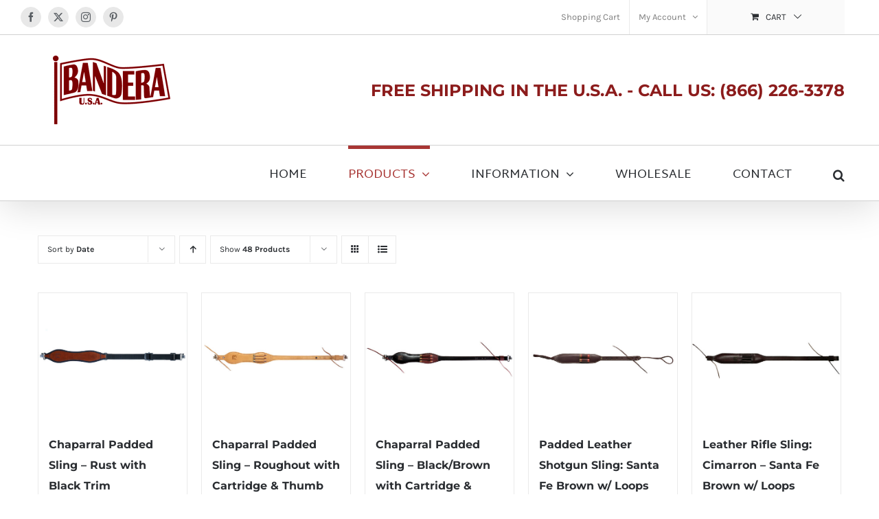

--- FILE ---
content_type: text/html; charset=UTF-8
request_url: https://banderausa.com/product-category/padded-leather-rifle-slings/?product_count=48&product_orderby=date
body_size: 15291
content:
<!DOCTYPE html>
<html class="avada-html-layout-wide avada-html-header-position-top avada-html-is-archive" lang="en" prefix="og: http://ogp.me/ns# fb: http://ogp.me/ns/fb#">
<head>
	<meta http-equiv="X-UA-Compatible" content="IE=edge" />
	<meta http-equiv="Content-Type" content="text/html; charset=utf-8"/>
	<meta name="viewport" content="width=device-width, initial-scale=1" />
	<title>Padded Leather Rifle Slings &#8211; Bandera USA, Fine Leather and Synthetic Hunting and Shooting Accessories</title>
<meta name='robots' content='max-image-preview:large' />
<script>window._wca = window._wca || [];</script>
<link rel='dns-prefetch' href='//stats.wp.com' />
<link rel='dns-prefetch' href='//secure.gravatar.com' />
<link rel='dns-prefetch' href='//v0.wordpress.com' />
<link rel="alternate" type="application/rss+xml" title="Bandera USA, Fine Leather and Synthetic Hunting and Shooting Accessories &raquo; Feed" href="https://banderausa.com/feed/" />
<link rel="alternate" type="application/rss+xml" title="Bandera USA, Fine Leather and Synthetic Hunting and Shooting Accessories &raquo; Comments Feed" href="https://banderausa.com/comments/feed/" />
								<link rel="icon" href="https://banderausa.com/wp-content/uploads/2021/01/bandera-icon-1.jpg" type="image/jpeg" />
		
					<!-- Apple Touch Icon -->
						<link rel="apple-touch-icon" sizes="180x180" href="https://banderausa.com/wp-content/uploads/2021/01/bandera-icon-180.jpg" type="image/jpeg">
		
					<!-- Android Icon -->
						<link rel="icon" sizes="192x192" href="https://banderausa.com/wp-content/uploads/2021/01/bandera-icon-2.jpg" type="image/jpeg">
		
					<!-- MS Edge Icon -->
						<meta name="msapplication-TileImage" content="https://banderausa.com/wp-content/uploads/2021/01/bandera-icon-3.jpg" type="image/jpeg">
				<link rel="alternate" type="application/rss+xml" title="Bandera USA, Fine Leather and Synthetic Hunting and Shooting Accessories &raquo; Padded Leather Rifle Slings Category Feed" href="https://banderausa.com/product-category/padded-leather-rifle-slings/feed/" />
				
		<meta property="og:locale" content="en_US"/>
		<meta property="og:type" content="article"/>
		<meta property="og:site_name" content="Bandera USA, Fine Leather and Synthetic Hunting and Shooting Accessories"/>
		<meta property="og:title" content="  Product categories  Padded Leather Rifle Slings"/>
				<meta property="og:url" content="https://banderausa.com/product/chaparral-padded-sling-rust-with-black-trim/"/>
																				<meta property="og:image" content="https://banderausa.com/wp-content/uploads/2021/02/chl-4.jpg"/>
		<meta property="og:image:width" content="638"/>
		<meta property="og:image:height" content="550"/>
		<meta property="og:image:type" content="image/jpeg"/>
				<style id='wp-img-auto-sizes-contain-inline-css' type='text/css'>
img:is([sizes=auto i],[sizes^="auto," i]){contain-intrinsic-size:3000px 1500px}
/*# sourceURL=wp-img-auto-sizes-contain-inline-css */
</style>
<style id='wp-emoji-styles-inline-css' type='text/css'>

	img.wp-smiley, img.emoji {
		display: inline !important;
		border: none !important;
		box-shadow: none !important;
		height: 1em !important;
		width: 1em !important;
		margin: 0 0.07em !important;
		vertical-align: -0.1em !important;
		background: none !important;
		padding: 0 !important;
	}
/*# sourceURL=wp-emoji-styles-inline-css */
</style>
<style id='woocommerce-inline-inline-css' type='text/css'>
.woocommerce form .form-row .required { visibility: visible; }
/*# sourceURL=woocommerce-inline-inline-css */
</style>
<link rel='stylesheet' id='flxmap-css' href='https://banderausa.com/wp-content/plugins/wp-flexible-map/static/css/styles.css?ver=1.19.0' type='text/css' media='all' />
<link rel='stylesheet' id='fusion-dynamic-css-css' href='https://banderausa.com/wp-content/uploads/fusion-styles/aec369dfbf7c9c52efb2f82e988d2576.min.css?ver=3.14.2' type='text/css' media='all' />
<script type="text/javascript" src="https://banderausa.com/wp-includes/js/jquery/jquery.min.js?ver=3.7.1" id="jquery-core-js"></script>
<script type="text/javascript" src="https://banderausa.com/wp-includes/js/jquery/jquery-migrate.min.js?ver=3.4.1" id="jquery-migrate-js"></script>
<script type="text/javascript" src="https://banderausa.com/wp-content/plugins/woocommerce/assets/js/jquery-blockui/jquery.blockUI.min.js?ver=2.7.0-wc.10.4.3" id="wc-jquery-blockui-js" defer="defer" data-wp-strategy="defer"></script>
<script type="text/javascript" id="wc-add-to-cart-js-extra">
/* <![CDATA[ */
var wc_add_to_cart_params = {"ajax_url":"/wp-admin/admin-ajax.php","wc_ajax_url":"/?wc-ajax=%%endpoint%%","i18n_view_cart":"View cart","cart_url":"https://banderausa.com/cart/","is_cart":"","cart_redirect_after_add":"no"};
//# sourceURL=wc-add-to-cart-js-extra
/* ]]> */
</script>
<script type="text/javascript" src="https://banderausa.com/wp-content/plugins/woocommerce/assets/js/frontend/add-to-cart.min.js?ver=10.4.3" id="wc-add-to-cart-js" defer="defer" data-wp-strategy="defer"></script>
<script type="text/javascript" src="https://banderausa.com/wp-content/plugins/woocommerce/assets/js/js-cookie/js.cookie.min.js?ver=2.1.4-wc.10.4.3" id="wc-js-cookie-js" defer="defer" data-wp-strategy="defer"></script>
<script type="text/javascript" id="woocommerce-js-extra">
/* <![CDATA[ */
var woocommerce_params = {"ajax_url":"/wp-admin/admin-ajax.php","wc_ajax_url":"/?wc-ajax=%%endpoint%%","i18n_password_show":"Show password","i18n_password_hide":"Hide password"};
//# sourceURL=woocommerce-js-extra
/* ]]> */
</script>
<script type="text/javascript" src="https://banderausa.com/wp-content/plugins/woocommerce/assets/js/frontend/woocommerce.min.js?ver=10.4.3" id="woocommerce-js" defer="defer" data-wp-strategy="defer"></script>
<script type="text/javascript" id="WCPAY_ASSETS-js-extra">
/* <![CDATA[ */
var wcpayAssets = {"url":"https://banderausa.com/wp-content/plugins/woocommerce-payments/dist/"};
//# sourceURL=WCPAY_ASSETS-js-extra
/* ]]> */
</script>
<script type="text/javascript" src="https://stats.wp.com/s-202604.js" id="woocommerce-analytics-js" defer="defer" data-wp-strategy="defer"></script>
<link rel="https://api.w.org/" href="https://banderausa.com/wp-json/" /><link rel="alternate" title="JSON" type="application/json" href="https://banderausa.com/wp-json/wp/v2/product_cat/96" /><link rel="EditURI" type="application/rsd+xml" title="RSD" href="https://banderausa.com/xmlrpc.php?rsd" />
<meta name="generator" content="WordPress 6.9" />
<meta name="generator" content="WooCommerce 10.4.3" />
<style>div.woocommerce-variation-add-to-cart-disabled { display: none ! important; }</style>	<style>img#wpstats{display:none}</style>
		<style type="text/css" id="css-fb-visibility">@media screen and (max-width: 640px){.fusion-no-small-visibility{display:none !important;}body .sm-text-align-center{text-align:center !important;}body .sm-text-align-left{text-align:left !important;}body .sm-text-align-right{text-align:right !important;}body .sm-text-align-justify{text-align:justify !important;}body .sm-flex-align-center{justify-content:center !important;}body .sm-flex-align-flex-start{justify-content:flex-start !important;}body .sm-flex-align-flex-end{justify-content:flex-end !important;}body .sm-mx-auto{margin-left:auto !important;margin-right:auto !important;}body .sm-ml-auto{margin-left:auto !important;}body .sm-mr-auto{margin-right:auto !important;}body .fusion-absolute-position-small{position:absolute;width:100%;}.awb-sticky.awb-sticky-small{ position: sticky; top: var(--awb-sticky-offset,0); }}@media screen and (min-width: 641px) and (max-width: 1024px){.fusion-no-medium-visibility{display:none !important;}body .md-text-align-center{text-align:center !important;}body .md-text-align-left{text-align:left !important;}body .md-text-align-right{text-align:right !important;}body .md-text-align-justify{text-align:justify !important;}body .md-flex-align-center{justify-content:center !important;}body .md-flex-align-flex-start{justify-content:flex-start !important;}body .md-flex-align-flex-end{justify-content:flex-end !important;}body .md-mx-auto{margin-left:auto !important;margin-right:auto !important;}body .md-ml-auto{margin-left:auto !important;}body .md-mr-auto{margin-right:auto !important;}body .fusion-absolute-position-medium{position:absolute;width:100%;}.awb-sticky.awb-sticky-medium{ position: sticky; top: var(--awb-sticky-offset,0); }}@media screen and (min-width: 1025px){.fusion-no-large-visibility{display:none !important;}body .lg-text-align-center{text-align:center !important;}body .lg-text-align-left{text-align:left !important;}body .lg-text-align-right{text-align:right !important;}body .lg-text-align-justify{text-align:justify !important;}body .lg-flex-align-center{justify-content:center !important;}body .lg-flex-align-flex-start{justify-content:flex-start !important;}body .lg-flex-align-flex-end{justify-content:flex-end !important;}body .lg-mx-auto{margin-left:auto !important;margin-right:auto !important;}body .lg-ml-auto{margin-left:auto !important;}body .lg-mr-auto{margin-right:auto !important;}body .fusion-absolute-position-large{position:absolute;width:100%;}.awb-sticky.awb-sticky-large{ position: sticky; top: var(--awb-sticky-offset,0); }}</style>	<noscript><style>.woocommerce-product-gallery{ opacity: 1 !important; }</style></noscript>
	<style type="text/css">.recentcomments a{display:inline !important;padding:0 !important;margin:0 !important;}</style><style type="text/css" id="custom-background-css">
body.custom-background { background-color: #fff; }
</style>
	
<!-- Jetpack Open Graph Tags -->
<meta property="og:type" content="website" />
<meta property="og:title" content="Padded Leather Rifle Slings &#8211; Bandera USA, Fine Leather and Synthetic Hunting and Shooting Accessories" />
<meta property="og:url" content="https://banderausa.com/product-category/padded-leather-rifle-slings/" />
<meta property="og:site_name" content="Bandera USA, Fine Leather and Synthetic Hunting and Shooting Accessories" />
<meta property="og:image" content="https://s0.wp.com/i/blank.jpg" />
<meta property="og:image:width" content="200" />
<meta property="og:image:height" content="200" />
<meta property="og:image:alt" content="" />

<!-- End Jetpack Open Graph Tags -->
		<script type="text/javascript">
			var doc = document.documentElement;
			doc.setAttribute( 'data-useragent', navigator.userAgent );
		</script>
		
	<link rel='stylesheet' id='wc-blocks-style-css' href='https://banderausa.com/wp-content/plugins/woocommerce/assets/client/blocks/wc-blocks.css?ver=wc-10.4.3' type='text/css' media='all' />
<style id='global-styles-inline-css' type='text/css'>
:root{--wp--preset--aspect-ratio--square: 1;--wp--preset--aspect-ratio--4-3: 4/3;--wp--preset--aspect-ratio--3-4: 3/4;--wp--preset--aspect-ratio--3-2: 3/2;--wp--preset--aspect-ratio--2-3: 2/3;--wp--preset--aspect-ratio--16-9: 16/9;--wp--preset--aspect-ratio--9-16: 9/16;--wp--preset--color--black: #000000;--wp--preset--color--cyan-bluish-gray: #abb8c3;--wp--preset--color--white: #ffffff;--wp--preset--color--pale-pink: #f78da7;--wp--preset--color--vivid-red: #cf2e2e;--wp--preset--color--luminous-vivid-orange: #ff6900;--wp--preset--color--luminous-vivid-amber: #fcb900;--wp--preset--color--light-green-cyan: #7bdcb5;--wp--preset--color--vivid-green-cyan: #00d084;--wp--preset--color--pale-cyan-blue: #8ed1fc;--wp--preset--color--vivid-cyan-blue: #0693e3;--wp--preset--color--vivid-purple: #9b51e0;--wp--preset--color--awb-color-1: rgba(255,255,255,1);--wp--preset--color--awb-color-2: rgba(246,246,246,1);--wp--preset--color--awb-color-3: rgba(234,234,234,1);--wp--preset--color--awb-color-4: rgba(103,183,225,1);--wp--preset--color--awb-color-5: rgba(116,116,116,1);--wp--preset--color--awb-color-6: rgba(137,42,42,1);--wp--preset--color--awb-color-7: rgba(51,51,51,1);--wp--preset--color--awb-color-8: rgba(43,46,50,1);--wp--preset--color--awb-color-custom-10: rgba(66,126,209,1);--wp--preset--color--awb-color-custom-11: rgba(73,73,73,1);--wp--preset--color--awb-color-custom-12: rgba(160,206,78,1);--wp--preset--color--awb-color-custom-13: rgba(128,128,128,1);--wp--preset--gradient--vivid-cyan-blue-to-vivid-purple: linear-gradient(135deg,rgb(6,147,227) 0%,rgb(155,81,224) 100%);--wp--preset--gradient--light-green-cyan-to-vivid-green-cyan: linear-gradient(135deg,rgb(122,220,180) 0%,rgb(0,208,130) 100%);--wp--preset--gradient--luminous-vivid-amber-to-luminous-vivid-orange: linear-gradient(135deg,rgb(252,185,0) 0%,rgb(255,105,0) 100%);--wp--preset--gradient--luminous-vivid-orange-to-vivid-red: linear-gradient(135deg,rgb(255,105,0) 0%,rgb(207,46,46) 100%);--wp--preset--gradient--very-light-gray-to-cyan-bluish-gray: linear-gradient(135deg,rgb(238,238,238) 0%,rgb(169,184,195) 100%);--wp--preset--gradient--cool-to-warm-spectrum: linear-gradient(135deg,rgb(74,234,220) 0%,rgb(151,120,209) 20%,rgb(207,42,186) 40%,rgb(238,44,130) 60%,rgb(251,105,98) 80%,rgb(254,248,76) 100%);--wp--preset--gradient--blush-light-purple: linear-gradient(135deg,rgb(255,206,236) 0%,rgb(152,150,240) 100%);--wp--preset--gradient--blush-bordeaux: linear-gradient(135deg,rgb(254,205,165) 0%,rgb(254,45,45) 50%,rgb(107,0,62) 100%);--wp--preset--gradient--luminous-dusk: linear-gradient(135deg,rgb(255,203,112) 0%,rgb(199,81,192) 50%,rgb(65,88,208) 100%);--wp--preset--gradient--pale-ocean: linear-gradient(135deg,rgb(255,245,203) 0%,rgb(182,227,212) 50%,rgb(51,167,181) 100%);--wp--preset--gradient--electric-grass: linear-gradient(135deg,rgb(202,248,128) 0%,rgb(113,206,126) 100%);--wp--preset--gradient--midnight: linear-gradient(135deg,rgb(2,3,129) 0%,rgb(40,116,252) 100%);--wp--preset--font-size--small: 11.25px;--wp--preset--font-size--medium: 20px;--wp--preset--font-size--large: 22.5px;--wp--preset--font-size--x-large: 42px;--wp--preset--font-size--normal: 15px;--wp--preset--font-size--xlarge: 30px;--wp--preset--font-size--huge: 45px;--wp--preset--spacing--20: 0.44rem;--wp--preset--spacing--30: 0.67rem;--wp--preset--spacing--40: 1rem;--wp--preset--spacing--50: 1.5rem;--wp--preset--spacing--60: 2.25rem;--wp--preset--spacing--70: 3.38rem;--wp--preset--spacing--80: 5.06rem;--wp--preset--shadow--natural: 6px 6px 9px rgba(0, 0, 0, 0.2);--wp--preset--shadow--deep: 12px 12px 50px rgba(0, 0, 0, 0.4);--wp--preset--shadow--sharp: 6px 6px 0px rgba(0, 0, 0, 0.2);--wp--preset--shadow--outlined: 6px 6px 0px -3px rgb(255, 255, 255), 6px 6px rgb(0, 0, 0);--wp--preset--shadow--crisp: 6px 6px 0px rgb(0, 0, 0);}:where(.is-layout-flex){gap: 0.5em;}:where(.is-layout-grid){gap: 0.5em;}body .is-layout-flex{display: flex;}.is-layout-flex{flex-wrap: wrap;align-items: center;}.is-layout-flex > :is(*, div){margin: 0;}body .is-layout-grid{display: grid;}.is-layout-grid > :is(*, div){margin: 0;}:where(.wp-block-columns.is-layout-flex){gap: 2em;}:where(.wp-block-columns.is-layout-grid){gap: 2em;}:where(.wp-block-post-template.is-layout-flex){gap: 1.25em;}:where(.wp-block-post-template.is-layout-grid){gap: 1.25em;}.has-black-color{color: var(--wp--preset--color--black) !important;}.has-cyan-bluish-gray-color{color: var(--wp--preset--color--cyan-bluish-gray) !important;}.has-white-color{color: var(--wp--preset--color--white) !important;}.has-pale-pink-color{color: var(--wp--preset--color--pale-pink) !important;}.has-vivid-red-color{color: var(--wp--preset--color--vivid-red) !important;}.has-luminous-vivid-orange-color{color: var(--wp--preset--color--luminous-vivid-orange) !important;}.has-luminous-vivid-amber-color{color: var(--wp--preset--color--luminous-vivid-amber) !important;}.has-light-green-cyan-color{color: var(--wp--preset--color--light-green-cyan) !important;}.has-vivid-green-cyan-color{color: var(--wp--preset--color--vivid-green-cyan) !important;}.has-pale-cyan-blue-color{color: var(--wp--preset--color--pale-cyan-blue) !important;}.has-vivid-cyan-blue-color{color: var(--wp--preset--color--vivid-cyan-blue) !important;}.has-vivid-purple-color{color: var(--wp--preset--color--vivid-purple) !important;}.has-black-background-color{background-color: var(--wp--preset--color--black) !important;}.has-cyan-bluish-gray-background-color{background-color: var(--wp--preset--color--cyan-bluish-gray) !important;}.has-white-background-color{background-color: var(--wp--preset--color--white) !important;}.has-pale-pink-background-color{background-color: var(--wp--preset--color--pale-pink) !important;}.has-vivid-red-background-color{background-color: var(--wp--preset--color--vivid-red) !important;}.has-luminous-vivid-orange-background-color{background-color: var(--wp--preset--color--luminous-vivid-orange) !important;}.has-luminous-vivid-amber-background-color{background-color: var(--wp--preset--color--luminous-vivid-amber) !important;}.has-light-green-cyan-background-color{background-color: var(--wp--preset--color--light-green-cyan) !important;}.has-vivid-green-cyan-background-color{background-color: var(--wp--preset--color--vivid-green-cyan) !important;}.has-pale-cyan-blue-background-color{background-color: var(--wp--preset--color--pale-cyan-blue) !important;}.has-vivid-cyan-blue-background-color{background-color: var(--wp--preset--color--vivid-cyan-blue) !important;}.has-vivid-purple-background-color{background-color: var(--wp--preset--color--vivid-purple) !important;}.has-black-border-color{border-color: var(--wp--preset--color--black) !important;}.has-cyan-bluish-gray-border-color{border-color: var(--wp--preset--color--cyan-bluish-gray) !important;}.has-white-border-color{border-color: var(--wp--preset--color--white) !important;}.has-pale-pink-border-color{border-color: var(--wp--preset--color--pale-pink) !important;}.has-vivid-red-border-color{border-color: var(--wp--preset--color--vivid-red) !important;}.has-luminous-vivid-orange-border-color{border-color: var(--wp--preset--color--luminous-vivid-orange) !important;}.has-luminous-vivid-amber-border-color{border-color: var(--wp--preset--color--luminous-vivid-amber) !important;}.has-light-green-cyan-border-color{border-color: var(--wp--preset--color--light-green-cyan) !important;}.has-vivid-green-cyan-border-color{border-color: var(--wp--preset--color--vivid-green-cyan) !important;}.has-pale-cyan-blue-border-color{border-color: var(--wp--preset--color--pale-cyan-blue) !important;}.has-vivid-cyan-blue-border-color{border-color: var(--wp--preset--color--vivid-cyan-blue) !important;}.has-vivid-purple-border-color{border-color: var(--wp--preset--color--vivid-purple) !important;}.has-vivid-cyan-blue-to-vivid-purple-gradient-background{background: var(--wp--preset--gradient--vivid-cyan-blue-to-vivid-purple) !important;}.has-light-green-cyan-to-vivid-green-cyan-gradient-background{background: var(--wp--preset--gradient--light-green-cyan-to-vivid-green-cyan) !important;}.has-luminous-vivid-amber-to-luminous-vivid-orange-gradient-background{background: var(--wp--preset--gradient--luminous-vivid-amber-to-luminous-vivid-orange) !important;}.has-luminous-vivid-orange-to-vivid-red-gradient-background{background: var(--wp--preset--gradient--luminous-vivid-orange-to-vivid-red) !important;}.has-very-light-gray-to-cyan-bluish-gray-gradient-background{background: var(--wp--preset--gradient--very-light-gray-to-cyan-bluish-gray) !important;}.has-cool-to-warm-spectrum-gradient-background{background: var(--wp--preset--gradient--cool-to-warm-spectrum) !important;}.has-blush-light-purple-gradient-background{background: var(--wp--preset--gradient--blush-light-purple) !important;}.has-blush-bordeaux-gradient-background{background: var(--wp--preset--gradient--blush-bordeaux) !important;}.has-luminous-dusk-gradient-background{background: var(--wp--preset--gradient--luminous-dusk) !important;}.has-pale-ocean-gradient-background{background: var(--wp--preset--gradient--pale-ocean) !important;}.has-electric-grass-gradient-background{background: var(--wp--preset--gradient--electric-grass) !important;}.has-midnight-gradient-background{background: var(--wp--preset--gradient--midnight) !important;}.has-small-font-size{font-size: var(--wp--preset--font-size--small) !important;}.has-medium-font-size{font-size: var(--wp--preset--font-size--medium) !important;}.has-large-font-size{font-size: var(--wp--preset--font-size--large) !important;}.has-x-large-font-size{font-size: var(--wp--preset--font-size--x-large) !important;}
/*# sourceURL=global-styles-inline-css */
</style>
</head>

<body class="archive tax-product_cat term-padded-leather-rifle-slings term-96 custom-background wp-theme-Avada theme-Avada woocommerce woocommerce-page woocommerce-no-js fusion-image-hovers fusion-pagination-sizing fusion-button_type-3d fusion-button_span-no fusion-button_gradient-linear avada-image-rollover-circle-yes avada-image-rollover-yes avada-image-rollover-direction-bottom fusion-has-button-gradient fusion-body ltr no-tablet-sticky-header no-mobile-sticky-header no-mobile-slidingbar avada-has-rev-slider-styles fusion-disable-outline fusion-sub-menu-fade mobile-logo-pos-left layout-wide-mode avada-has-boxed-modal-shadow-none layout-scroll-offset-full avada-has-zero-margin-offset-top fusion-top-header menu-text-align-right fusion-woo-product-design-classic fusion-woo-shop-page-columns-5 fusion-woo-related-columns-5 fusion-woo-archive-page-columns-5 avada-has-woo-gallery-disabled woo-sale-badge-circle woo-outofstock-badge-top_bar mobile-menu-design-modern fusion-hide-pagination-text fusion-header-layout-v4 avada-responsive avada-footer-fx-none avada-menu-highlight-style-bar fusion-search-form-classic fusion-main-menu-search-dropdown fusion-avatar-square avada-dropdown-styles avada-blog-layout-grid avada-blog-archive-layout-grid avada-header-shadow-yes avada-menu-icon-position-left avada-has-megamenu-shadow avada-has-header-100-width avada-has-pagetitle-100-width avada-has-pagetitle-bg-full avada-has-main-nav-search-icon avada-has-titlebar-hide avada-has-pagination-padding avada-flyout-menu-direction-fade avada-ec-views-v1" data-awb-post-id="19402">
		<a class="skip-link screen-reader-text" href="#content">Skip to content</a>

	<div id="boxed-wrapper">
		
		<div id="wrapper" class="fusion-wrapper">
			<div id="home" style="position:relative;top:-1px;"></div>
							
					
			<header class="fusion-header-wrapper fusion-header-shadow">
				<div class="fusion-header-v4 fusion-logo-alignment fusion-logo-left fusion-sticky-menu- fusion-sticky-logo-1 fusion-mobile-logo- fusion-sticky-menu-only fusion-header-menu-align-right fusion-mobile-menu-design-modern">
					
<div class="fusion-secondary-header">
	<div class="fusion-row">
					<div class="fusion-alignleft">
				<div class="fusion-social-links-header"><div class="fusion-social-networks boxed-icons"><div class="fusion-social-networks-wrapper"><a  class="fusion-social-network-icon fusion-tooltip fusion-facebook awb-icon-facebook" style data-placement="bottom" data-title="Facebook" data-toggle="tooltip" title="Facebook" href="https://www.facebook.com/pages/Themefusion/101565403356430" target="_blank" rel="noreferrer"><span class="screen-reader-text">Facebook</span></a><a  class="fusion-social-network-icon fusion-tooltip fusion-twitter awb-icon-twitter" style data-placement="bottom" data-title="X" data-toggle="tooltip" title="X" href="https://twitter.com/Theme_Fusion" target="_blank" rel="noopener noreferrer"><span class="screen-reader-text">X</span></a><a  class="fusion-social-network-icon fusion-tooltip fusion-instagram awb-icon-instagram" style data-placement="bottom" data-title="Instagram" data-toggle="tooltip" title="Instagram" href="#" target="_blank" rel="noopener noreferrer"><span class="screen-reader-text">Instagram</span></a><a  class="fusion-social-network-icon fusion-tooltip fusion-pinterest awb-icon-pinterest" style data-placement="bottom" data-title="Pinterest" data-toggle="tooltip" title="Pinterest" href="#" target="_blank" rel="noopener noreferrer"><span class="screen-reader-text">Pinterest</span></a></div></div></div>			</div>
							<div class="fusion-alignright">
				<nav class="fusion-secondary-menu" role="navigation" aria-label="Secondary Menu"><ul id="menu-top-secondary-menu" class="menu"><li  id="menu-item-17912"  class="menu-item menu-item-type-post_type menu-item-object-page menu-item-17912"  data-item-id="17912"><a  href="https://banderausa.com/cart/" class="fusion-bar-highlight"><span class="menu-text">Shopping Cart</span></a></li><li class="menu-item fusion-dropdown-menu menu-item-has-children fusion-custom-menu-item fusion-menu-login-box"><a href="https://banderausa.com/my-account/" aria-haspopup="true" class="fusion-bar-highlight"><span class="menu-text">My Account</span><span class="fusion-caret"><i class="fusion-dropdown-indicator"></i></span></a><div class="fusion-custom-menu-item-contents"><form action="https://banderausa.com/wp-login.php" name="loginform" method="post"><p><input type="text" class="input-text" name="log" id="username-top-secondary-menu-696f46b54e259" value="" placeholder="Username" /></p><p><input type="password" class="input-text" name="pwd" id="password-top-secondary-menu-696f46b54e259" value="" placeholder="Password" /></p><p class="fusion-remember-checkbox"><label for="fusion-menu-login-box-rememberme-top-secondary-menu-696f46b54e259"><input name="rememberme" type="checkbox" id="fusion-menu-login-box-rememberme" value="forever"> Remember Me</label></p><input type="hidden" name="fusion_woo_login_box" value="true" /><p class="fusion-login-box-submit"><input type="submit" name="wp-submit" id="wp-submit-top-secondary-menu-696f46b54e259" class="button button-small default comment-submit" value="Log In"><input type="hidden" name="redirect" value=""></p></form><a class="fusion-menu-login-box-register" href="https://banderausa.com/my-account/" title="Register">Register</a></div></li><li class="fusion-custom-menu-item fusion-menu-cart fusion-secondary-menu-cart"><a class="fusion-secondary-menu-icon fusion-bar-highlight" href="https://banderausa.com/cart/"><span class="menu-text" aria-label="View Cart">Cart</span></a></li></ul></nav><nav class="fusion-mobile-nav-holder fusion-mobile-menu-text-align-left" aria-label="Secondary Mobile Menu"></nav>			</div>
			</div>
</div>
<div class="fusion-header-sticky-height"></div>
<div class="fusion-sticky-header-wrapper"> <!-- start fusion sticky header wrapper -->
	<div class="fusion-header">
		<div class="fusion-row">
							<div class="fusion-logo" data-margin-top="0px" data-margin-bottom="0px" data-margin-left="0px" data-margin-right="0px">
			<a class="fusion-logo-link"  href="https://banderausa.com/" >

						<!-- standard logo -->
			<img src="https://banderausa.com/wp-content/uploads/2017/06/bandera-logo-1.png" srcset="https://banderausa.com/wp-content/uploads/2017/06/bandera-logo-1.png 1x" width="283" height="100" alt="Bandera USA, Fine Leather and Synthetic Hunting and Shooting Accessories Logo" data-retina_logo_url="" class="fusion-standard-logo" />

			
											<!-- sticky header logo -->
				<img src="https://banderausa.com/wp-content/uploads/2017/06/bandera-small-logo.png" srcset="https://banderausa.com/wp-content/uploads/2017/06/bandera-small-logo.png 1x" width="152" height="90" alt="Bandera USA, Fine Leather and Synthetic Hunting and Shooting Accessories Logo" data-retina_logo_url="" class="fusion-sticky-logo" />
					</a>
		
<div class="fusion-header-content-3-wrapper">
			<h3 class="fusion-header-tagline">
			FREE SHIPPING IN THE U.S.A. - CALL US: (866) 226-3378		</h3>
	</div>
</div>
								<div class="fusion-mobile-menu-icons">
							<a href="#" class="fusion-icon awb-icon-bars" aria-label="Toggle mobile menu" aria-expanded="false"></a>
		
		
		
			</div>
			
					</div>
	</div>
	<div class="fusion-secondary-main-menu">
		<div class="fusion-row">
			<nav class="fusion-main-menu" aria-label="Main Menu"><ul id="menu-bandera-menu" class="fusion-menu"><li  id="menu-item-17936"  class="menu-item menu-item-type-post_type menu-item-object-page menu-item-home menu-item-17936"  data-item-id="17936"><a  href="https://banderausa.com/" class="fusion-bar-highlight"><span class="menu-text">HOME</span></a></li><li  id="menu-item-18132"  class="menu-item menu-item-type-post_type menu-item-object-page current-menu-ancestor current_page_ancestor menu-item-has-children menu-item-18132 fusion-dropdown-menu"  data-item-id="18132"><a  href="https://banderausa.com/products/" class="fusion-bar-highlight"><span class="menu-text">PRODUCTS</span> <span class="fusion-caret"><i class="fusion-dropdown-indicator" aria-hidden="true"></i></span></a><ul class="sub-menu"><li  id="menu-item-18133"  class="menu-item menu-item-type-taxonomy menu-item-object-product_cat menu-item-18133 fusion-dropdown-submenu" ><a  href="https://banderausa.com/product-category/leather-holsters/" class="fusion-bar-highlight"><span>Leather Holsters</span></a></li><li  id="menu-item-18138"  class="menu-item menu-item-type-taxonomy menu-item-object-product_cat current-menu-ancestor current-menu-parent menu-item-has-children menu-item-18138 fusion-dropdown-submenu" ><a  href="https://banderausa.com/product-category/rifle-slings/" class="fusion-bar-highlight"><span>Rifle Slings</span></a><ul class="sub-menu"><li  id="menu-item-18139"  class="menu-item menu-item-type-taxonomy menu-item-object-product_cat menu-item-18139" ><a  href="https://banderausa.com/product-category/unpadded-nylon-rifle-slings/" class="fusion-bar-highlight"><span>Unpadded Nylon Rifle Slings</span></a></li><li  id="menu-item-18207"  class="menu-item menu-item-type-taxonomy menu-item-object-product_cat menu-item-18207" ><a  href="https://banderausa.com/product-category/padded-nylon-rifle-slings/" class="fusion-bar-highlight"><span>Padded Nylon Rifle Slings</span></a></li><li  id="menu-item-18209"  class="menu-item menu-item-type-taxonomy menu-item-object-product_cat menu-item-18209" ><a  href="https://banderausa.com/product-category/unpadded-leather-rifle-slings/" class="fusion-bar-highlight"><span>Unpadded Leather Rifle Slings</span></a></li><li  id="menu-item-18206"  class="menu-item menu-item-type-taxonomy menu-item-object-product_cat current-menu-item menu-item-18206" ><a  href="https://banderausa.com/product-category/padded-leather-rifle-slings/" class="fusion-bar-highlight"><span>Padded Leather Rifle Slings</span></a></li></ul></li><li  id="menu-item-18200"  class="menu-item menu-item-type-taxonomy menu-item-object-product_cat menu-item-18200 fusion-dropdown-submenu" ><a  href="https://banderausa.com/product-category/leather-belts/" class="fusion-bar-highlight"><span>Leather Belts</span></a></li><li  id="menu-item-18199"  class="menu-item menu-item-type-taxonomy menu-item-object-product_cat menu-item-18199 fusion-dropdown-submenu" ><a  href="https://banderausa.com/product-category/leather-ammo-cases/" class="fusion-bar-highlight"><span>Ammo Cases</span></a></li><li  id="menu-item-18195"  class="menu-item menu-item-type-taxonomy menu-item-object-product_cat menu-item-18195 fusion-dropdown-submenu" ><a  href="https://banderausa.com/product-category/duck-strap/" class="fusion-bar-highlight"><span>Duck Strap</span></a></li><li  id="menu-item-18204"  class="menu-item menu-item-type-taxonomy menu-item-object-product_cat menu-item-18204 fusion-dropdown-submenu" ><a  href="https://banderausa.com/product-category/leather-rifle-scabbards/" class="fusion-bar-highlight"><span>Leather Rifle Scabbards</span></a></li><li  id="menu-item-18208"  class="menu-item menu-item-type-taxonomy menu-item-object-product_cat menu-item-has-children menu-item-18208 fusion-dropdown-submenu" ><a  href="https://banderausa.com/product-category/trap-shooting-accessories/" class="fusion-bar-highlight"><span>Trap Shooting Accessories</span></a><ul class="sub-menu"><li  id="menu-item-18198"  class="menu-item menu-item-type-taxonomy menu-item-object-product_cat menu-item-18198" ><a  href="https://banderausa.com/product-category/leather-ammo-box-carriers/" class="fusion-bar-highlight"><span>Leather Ammo Box Carriers</span></a></li><li  id="menu-item-18201"  class="menu-item menu-item-type-taxonomy menu-item-object-product_cat menu-item-18201" ><a  href="https://banderausa.com/product-category/leather-carrier-bags/" class="fusion-bar-highlight"><span>Leather Carrier Bags</span></a></li><li  id="menu-item-18202"  class="menu-item menu-item-type-taxonomy menu-item-object-product_cat menu-item-18202" ><a  href="https://banderausa.com/product-category/leather-carriers-for-empty-shell/" class="fusion-bar-highlight"><span>Leather Carriers for Empty Shell</span></a></li></ul></li><li  id="menu-item-18197"  class="menu-item menu-item-type-taxonomy menu-item-object-product_cat menu-item-18197 fusion-dropdown-submenu" ><a  href="https://banderausa.com/product-category/leather-accessories/" class="fusion-bar-highlight"><span>Leather Accessories</span></a></li><li  id="menu-item-18205"  class="menu-item menu-item-type-taxonomy menu-item-object-product_cat menu-item-18205 fusion-dropdown-submenu" ><a  href="https://banderausa.com/product-category/leather-wine-bottle-bags/" class="fusion-bar-highlight"><span>Leather Wine Bottle Bags</span></a></li><li  id="menu-item-18203"  class="menu-item menu-item-type-taxonomy menu-item-object-product_cat menu-item-18203 fusion-dropdown-submenu" ><a  href="https://banderausa.com/product-category/leather-hides/" class="fusion-bar-highlight"><span>Leather Hides</span></a></li><li  id="menu-item-19678"  class="menu-item menu-item-type-custom menu-item-object-custom menu-item-19678 fusion-dropdown-submenu" ><a  href="https://banderausa.com/product-category/custom-aprons/" class="fusion-bar-highlight"><span>Custom Leather Aprons</span></a></li><li  id="menu-item-18517"  class="menu-item menu-item-type-post_type menu-item-object-page menu-item-18517 fusion-dropdown-submenu" ><a  href="https://banderausa.com/gift-certificates/" class="fusion-bar-highlight"><span>Gift Certificates</span></a></li></ul></li><li  id="menu-item-17939"  class="menu-item menu-item-type-custom menu-item-object-custom menu-item-has-children menu-item-17939 fusion-dropdown-menu"  data-item-id="17939"><a  href="#" class="fusion-bar-highlight"><span class="menu-text">INFORMATION</span> <span class="fusion-caret"><i class="fusion-dropdown-indicator" aria-hidden="true"></i></span></a><ul class="sub-menu"><li  id="menu-item-18113"  class="menu-item menu-item-type-post_type menu-item-object-page menu-item-18113 fusion-dropdown-submenu" ><a  href="https://banderausa.com/about-us/" class="fusion-bar-highlight"><span>About Us</span></a></li><li  id="menu-item-18112"  class="menu-item menu-item-type-post_type menu-item-object-page menu-item-18112 fusion-dropdown-submenu" ><a  href="https://banderausa.com/shipping-returns/" class="fusion-bar-highlight"><span>Shipping &#038; Returns</span></a></li><li  id="menu-item-18111"  class="menu-item menu-item-type-post_type menu-item-object-page menu-item-18111 fusion-dropdown-submenu" ><a  href="https://banderausa.com/privacy-notice/" class="fusion-bar-highlight"><span>Privacy Notice</span></a></li><li  id="menu-item-18515"  class="menu-item menu-item-type-post_type menu-item-object-page menu-item-18515 fusion-dropdown-submenu" ><a  href="https://banderausa.com/conditions-of-use/" class="fusion-bar-highlight"><span>Conditions Of Use</span></a></li></ul></li><li  id="menu-item-17942"  class="menu-item menu-item-type-post_type menu-item-object-page menu-item-17942"  data-item-id="17942"><a  href="https://banderausa.com/wholesale/" class="fusion-bar-highlight"><span class="menu-text">WHOLESALE</span></a></li><li  id="menu-item-17945"  class="menu-item menu-item-type-post_type menu-item-object-page menu-item-17945"  data-item-id="17945"><a  href="https://banderausa.com/contact/" class="fusion-bar-highlight"><span class="menu-text">CONTACT</span></a></li><li class="fusion-custom-menu-item fusion-main-menu-search"><a class="fusion-main-menu-icon fusion-bar-highlight" href="#" aria-label="Search" data-title="Search" title="Search" role="button" aria-expanded="false"></a><div class="fusion-custom-menu-item-contents">		<form role="search" class="searchform fusion-search-form  fusion-search-form-classic" method="get" action="https://banderausa.com/">
			<div class="fusion-search-form-content">

				
				<div class="fusion-search-field search-field">
					<label><span class="screen-reader-text">Search for:</span>
													<input type="search" value="" name="s" class="s" placeholder="Search..." required aria-required="true" aria-label="Search..."/>
											</label>
				</div>
				<div class="fusion-search-button search-button">
					<input type="submit" class="fusion-search-submit searchsubmit" aria-label="Search" value="&#xf002;" />
									</div>

				
			</div>


			
		</form>
		</div></li></ul></nav>
<nav class="fusion-mobile-nav-holder fusion-mobile-menu-text-align-left" aria-label="Main Menu Mobile"></nav>

					</div>
	</div>
</div> <!-- end fusion sticky header wrapper -->
				</div>
				<div class="fusion-clearfix"></div>
			</header>
								
							<div id="sliders-container" class="fusion-slider-visibility">
					</div>
				
					
							
			
						<main id="main" class="clearfix ">
				<div class="fusion-row" style="">
		<div class="woocommerce-container">
			<section id="content" class=" full-width" style="width: 100%;">
		<header class="woocommerce-products-header">
	
	</header>
<div class="woocommerce-notices-wrapper"></div>
<div class="catalog-ordering fusion-clearfix">
			<div class="orderby-order-container">
			<ul class="orderby order-dropdown">
				<li>
					<span class="current-li">
						<span class="current-li-content">
														<a aria-haspopup="true">Sort by <strong>Date</strong></a>
						</span>
					</span>
					<ul>
																			<li class="">
																<a href="?product_count=48&product_orderby=default">Sort by <strong>Default Order</strong></a>
							</li>
												<li class="">
														<a href="?product_count=48&product_orderby=name">Sort by <strong>Name</strong></a>
						</li>
						<li class="">
														<a href="?product_count=48&product_orderby=price">Sort by <strong>Price</strong></a>
						</li>
						<li class="current">
														<a href="?product_count=48&product_orderby=date">Sort by <strong>Date</strong></a>
						</li>
						<li class="">
														<a href="?product_count=48&product_orderby=popularity">Sort by <strong>Popularity</strong></a>
						</li>

													<li class="">
																<a href="?product_count=48&product_orderby=rating">Sort by <strong>Rating</strong></a>
							</li>
											</ul>
				</li>
			</ul>

			<ul class="order">
															<li class="desc"><a aria-label="Ascending order" aria-haspopup="true" href="?product_count=48&product_orderby=date&product_order=asc"><i class="awb-icon-arrow-down2 icomoon-up" aria-hidden="true"></i></a></li>
												</ul>
		</div>

		<ul class="sort-count order-dropdown">
			<li>
				<span class="current-li">
					<a aria-haspopup="true">
						Show <strong>16 Products</strong>						</a>
					</span>
				<ul>
					<li class="">
						<a href="?product_count=16&product_orderby=date">
							Show <strong>16 Products</strong>						</a>
					</li>
					<li class="">
						<a href="?product_count=32&product_orderby=date">
							Show <strong>32 Products</strong>						</a>
					</li>
					<li class="current">
						<a href="?product_count=48&product_orderby=date">
							Show <strong>48 Products</strong>						</a>
					</li>
				</ul>
			</li>
		</ul>
	
											<ul class="fusion-grid-list-view">
			<li class="fusion-grid-view-li active-view">
				<a class="fusion-grid-view" aria-label="View as grid" aria-haspopup="true" href="?product_count=48&product_orderby=date&product_view=grid"><i class="awb-icon-grid icomoon-grid" aria-hidden="true"></i></a>
			</li>
			<li class="fusion-list-view-li">
				<a class="fusion-list-view" aria-haspopup="true" aria-label="View as list" href="?product_count=48&product_orderby=date&product_view=list"><i class="awb-icon-list icomoon-list" aria-hidden="true"></i></a>
			</li>
		</ul>
	</div>
<ul class="products clearfix products-5">
<li class="product type-product post-19402 status-publish first instock product_cat-padded-leather-rifle-slings product_cat-rifle-slings has-post-thumbnail taxable shipping-taxable purchasable product-type-simple product-grid-view">
	<div class="fusion-product-wrapper">
<a href="https://banderausa.com/product/chaparral-padded-sling-rust-with-black-trim/" class="product-images" aria-label="Chaparral Padded Sling &#8211; Rust with Black Trim">

<div class="featured-image">
		<img width="500" height="431" src="https://banderausa.com/wp-content/uploads/2021/02/chl-4-500x431.jpg" class="attachment-woocommerce_thumbnail size-woocommerce_thumbnail wp-post-image" alt="" decoding="async" fetchpriority="high" srcset="https://banderausa.com/wp-content/uploads/2021/02/chl-4-200x172.jpg 200w, https://banderausa.com/wp-content/uploads/2021/02/chl-4-300x259.jpg 300w, https://banderausa.com/wp-content/uploads/2021/02/chl-4-400x345.jpg 400w, https://banderausa.com/wp-content/uploads/2021/02/chl-4-500x431.jpg 500w, https://banderausa.com/wp-content/uploads/2021/02/chl-4-600x517.jpg 600w, https://banderausa.com/wp-content/uploads/2021/02/chl-4.jpg 638w" sizes="(max-width: 500px) 100vw, 500px" data-attachment-id="19403" data-permalink="https://banderausa.com/?attachment_id=19403" data-orig-file="https://banderausa.com/wp-content/uploads/2021/02/chl-4.jpg" data-orig-size="638,550" data-comments-opened="1" data-image-meta="{&quot;aperture&quot;:&quot;0&quot;,&quot;credit&quot;:&quot;&quot;,&quot;camera&quot;:&quot;&quot;,&quot;caption&quot;:&quot;&quot;,&quot;created_timestamp&quot;:&quot;0&quot;,&quot;copyright&quot;:&quot;&quot;,&quot;focal_length&quot;:&quot;0&quot;,&quot;iso&quot;:&quot;0&quot;,&quot;shutter_speed&quot;:&quot;0&quot;,&quot;title&quot;:&quot;&quot;,&quot;orientation&quot;:&quot;1&quot;}" data-image-title="chl-4" data-image-description="" data-image-caption="" data-medium-file="https://banderausa.com/wp-content/uploads/2021/02/chl-4-300x259.jpg" data-large-file="https://banderausa.com/wp-content/uploads/2021/02/chl-4.jpg" />
						<div class="cart-loading"><i class="awb-icon-spinner" aria-hidden="true"></i></div>
			</div>
</a>
<div class="fusion-product-content">
	<div class="product-details">
		<div class="product-details-container">
<h3 class="product-title">
	<a href="https://banderausa.com/product/chaparral-padded-sling-rust-with-black-trim/">
		Chaparral Padded Sling &#8211; Rust with Black Trim	</a>
</h3>
<div class="fusion-price-rating">

	<span class="price"><span class="woocommerce-Price-amount amount"><bdi><span class="woocommerce-Price-currencySymbol">&#36;</span>40.25</bdi></span></span>
		</div>
	</div>
</div>


	<div class="product-buttons">
		<div class="fusion-content-sep sep-double sep-solid"></div>
		<div class="product-buttons-container clearfix">
<a href="/product-category/padded-leather-rifle-slings/?product_count=48&#038;product_orderby=date&#038;add-to-cart=19402" aria-describedby="woocommerce_loop_add_to_cart_link_describedby_19402" data-quantity="1" class="button product_type_simple add_to_cart_button ajax_add_to_cart" data-product_id="19402" data-product_sku="" aria-label="Add to cart: &ldquo;Chaparral Padded Sling - Rust with Black Trim&rdquo;" rel="nofollow">Add to cart</a>	<span id="woocommerce_loop_add_to_cart_link_describedby_19402" class="screen-reader-text">
			</span>

<a href="https://banderausa.com/product/chaparral-padded-sling-rust-with-black-trim/" class="show_details_button">
	Details</a>


	</div>
	</div>

	</div> </div>
</li>
<li class="product type-product post-18859 status-publish instock product_cat-padded-leather-rifle-slings product_cat-rifle-slings has-post-thumbnail taxable shipping-taxable purchasable product-type-simple product-grid-view">
	<div class="fusion-product-wrapper">
<a href="https://banderausa.com/product/chaparral-padded-sling-roughout-with-cartridge-thumb-loops/" class="product-images" aria-label="Chaparral Padded Sling &#8211; Roughout with Cartridge &amp; Thumb Loops">

<div class="featured-image">
		<img width="500" height="431" src="https://banderausa.com/wp-content/uploads/2019/02/CHL-3-padded-leather-roughout-cartridge-500x431.jpg" class="attachment-woocommerce_thumbnail size-woocommerce_thumbnail wp-post-image" alt="" decoding="async" srcset="https://banderausa.com/wp-content/uploads/2019/02/CHL-3-padded-leather-roughout-cartridge-200x172.jpg 200w, https://banderausa.com/wp-content/uploads/2019/02/CHL-3-padded-leather-roughout-cartridge-300x258.jpg 300w, https://banderausa.com/wp-content/uploads/2019/02/CHL-3-padded-leather-roughout-cartridge-400x344.jpg 400w, https://banderausa.com/wp-content/uploads/2019/02/CHL-3-padded-leather-roughout-cartridge-500x431.jpg 500w, https://banderausa.com/wp-content/uploads/2019/02/CHL-3-padded-leather-roughout-cartridge-600x517.jpg 600w, https://banderausa.com/wp-content/uploads/2019/02/CHL-3-padded-leather-roughout-cartridge-700x603.jpg 700w, https://banderausa.com/wp-content/uploads/2019/02/CHL-3-padded-leather-roughout-cartridge.jpg 720w" sizes="(max-width: 500px) 100vw, 500px" data-attachment-id="18860" data-permalink="https://banderausa.com/?attachment_id=18860" data-orig-file="https://banderausa.com/wp-content/uploads/2019/02/CHL-3-padded-leather-roughout-cartridge.jpg" data-orig-size="720,620" data-comments-opened="1" data-image-meta="{&quot;aperture&quot;:&quot;0&quot;,&quot;credit&quot;:&quot;&quot;,&quot;camera&quot;:&quot;&quot;,&quot;caption&quot;:&quot;&quot;,&quot;created_timestamp&quot;:&quot;0&quot;,&quot;copyright&quot;:&quot;&quot;,&quot;focal_length&quot;:&quot;0&quot;,&quot;iso&quot;:&quot;0&quot;,&quot;shutter_speed&quot;:&quot;0&quot;,&quot;title&quot;:&quot;&quot;,&quot;orientation&quot;:&quot;1&quot;}" data-image-title="CHL-3-padded-leather-roughout-cartridge" data-image-description="" data-image-caption="" data-medium-file="https://banderausa.com/wp-content/uploads/2019/02/CHL-3-padded-leather-roughout-cartridge-300x258.jpg" data-large-file="https://banderausa.com/wp-content/uploads/2019/02/CHL-3-padded-leather-roughout-cartridge.jpg" />
						<div class="cart-loading"><i class="awb-icon-spinner" aria-hidden="true"></i></div>
			</div>
</a>
<div class="fusion-product-content">
	<div class="product-details">
		<div class="product-details-container">
<h3 class="product-title">
	<a href="https://banderausa.com/product/chaparral-padded-sling-roughout-with-cartridge-thumb-loops/">
		Chaparral Padded Sling &#8211; Roughout with Cartridge &amp; Thumb Loops	</a>
</h3>
<div class="fusion-price-rating">

	<span class="price"><span class="woocommerce-Price-amount amount"><bdi><span class="woocommerce-Price-currencySymbol">&#36;</span>50.25</bdi></span></span>
		</div>
	</div>
</div>


	<div class="product-buttons">
		<div class="fusion-content-sep sep-double sep-solid"></div>
		<div class="product-buttons-container clearfix">
<a href="/product-category/padded-leather-rifle-slings/?product_count=48&#038;product_orderby=date&#038;add-to-cart=18859" aria-describedby="woocommerce_loop_add_to_cart_link_describedby_18859" data-quantity="1" class="button product_type_simple add_to_cart_button ajax_add_to_cart" data-product_id="18859" data-product_sku="" aria-label="Add to cart: &ldquo;Chaparral Padded Sling - Roughout with Cartridge &amp; Thumb Loops&rdquo;" rel="nofollow">Add to cart</a>	<span id="woocommerce_loop_add_to_cart_link_describedby_18859" class="screen-reader-text">
			</span>

<a href="https://banderausa.com/product/chaparral-padded-sling-roughout-with-cartridge-thumb-loops/" class="show_details_button">
	Details</a>


	</div>
	</div>

	</div> </div>
</li>
<li class="product type-product post-18857 status-publish instock product_cat-padded-leather-rifle-slings product_cat-rifle-slings has-post-thumbnail taxable shipping-taxable purchasable product-type-simple product-grid-view">
	<div class="fusion-product-wrapper">
<a href="https://banderausa.com/product/chaparral-padded-sling-black-brown-with-cartridge-thumb-loops/" class="product-images" aria-label="Chaparral Padded Sling &#8211; Black/Brown with Cartridge &#038; Thumb Loops">

<div class="featured-image">
		<img width="500" height="431" src="https://banderausa.com/wp-content/uploads/2019/02/CHL-2-padded-leather-black-brown-cartridge-500x431.jpg" class="attachment-woocommerce_thumbnail size-woocommerce_thumbnail wp-post-image" alt="" decoding="async" srcset="https://banderausa.com/wp-content/uploads/2019/02/CHL-2-padded-leather-black-brown-cartridge-200x172.jpg 200w, https://banderausa.com/wp-content/uploads/2019/02/CHL-2-padded-leather-black-brown-cartridge-300x258.jpg 300w, https://banderausa.com/wp-content/uploads/2019/02/CHL-2-padded-leather-black-brown-cartridge-400x344.jpg 400w, https://banderausa.com/wp-content/uploads/2019/02/CHL-2-padded-leather-black-brown-cartridge-500x431.jpg 500w, https://banderausa.com/wp-content/uploads/2019/02/CHL-2-padded-leather-black-brown-cartridge-600x517.jpg 600w, https://banderausa.com/wp-content/uploads/2019/02/CHL-2-padded-leather-black-brown-cartridge-700x603.jpg 700w, https://banderausa.com/wp-content/uploads/2019/02/CHL-2-padded-leather-black-brown-cartridge.jpg 720w" sizes="(max-width: 500px) 100vw, 500px" data-attachment-id="18858" data-permalink="https://banderausa.com/?attachment_id=18858" data-orig-file="https://banderausa.com/wp-content/uploads/2019/02/CHL-2-padded-leather-black-brown-cartridge.jpg" data-orig-size="720,620" data-comments-opened="1" data-image-meta="{&quot;aperture&quot;:&quot;0&quot;,&quot;credit&quot;:&quot;&quot;,&quot;camera&quot;:&quot;&quot;,&quot;caption&quot;:&quot;&quot;,&quot;created_timestamp&quot;:&quot;0&quot;,&quot;copyright&quot;:&quot;&quot;,&quot;focal_length&quot;:&quot;0&quot;,&quot;iso&quot;:&quot;0&quot;,&quot;shutter_speed&quot;:&quot;0&quot;,&quot;title&quot;:&quot;&quot;,&quot;orientation&quot;:&quot;1&quot;}" data-image-title="CHL-2-padded-leather-black-brown-cartridge" data-image-description="" data-image-caption="" data-medium-file="https://banderausa.com/wp-content/uploads/2019/02/CHL-2-padded-leather-black-brown-cartridge-300x258.jpg" data-large-file="https://banderausa.com/wp-content/uploads/2019/02/CHL-2-padded-leather-black-brown-cartridge.jpg" />
						<div class="cart-loading"><i class="awb-icon-spinner" aria-hidden="true"></i></div>
			</div>
</a>
<div class="fusion-product-content">
	<div class="product-details">
		<div class="product-details-container">
<h3 class="product-title">
	<a href="https://banderausa.com/product/chaparral-padded-sling-black-brown-with-cartridge-thumb-loops/">
		Chaparral Padded Sling &#8211; Black/Brown with Cartridge &#038; Thumb Loops	</a>
</h3>
<div class="fusion-price-rating">

	<span class="price"><span class="woocommerce-Price-amount amount"><bdi><span class="woocommerce-Price-currencySymbol">&#36;</span>50.25</bdi></span></span>
		</div>
	</div>
</div>


	<div class="product-buttons">
		<div class="fusion-content-sep sep-double sep-solid"></div>
		<div class="product-buttons-container clearfix">
<a href="/product-category/padded-leather-rifle-slings/?product_count=48&#038;product_orderby=date&#038;add-to-cart=18857" aria-describedby="woocommerce_loop_add_to_cart_link_describedby_18857" data-quantity="1" class="button product_type_simple add_to_cart_button ajax_add_to_cart" data-product_id="18857" data-product_sku="" aria-label="Add to cart: &ldquo;Chaparral Padded Sling - Black/Brown with Cartridge &amp; Thumb Loops&rdquo;" rel="nofollow">Add to cart</a>	<span id="woocommerce_loop_add_to_cart_link_describedby_18857" class="screen-reader-text">
			</span>

<a href="https://banderausa.com/product/chaparral-padded-sling-black-brown-with-cartridge-thumb-loops/" class="show_details_button">
	Details</a>


	</div>
	</div>

	</div> </div>
</li>
<li class="product type-product post-18259 status-publish instock product_cat-padded-leather-rifle-slings product_cat-rifle-slings has-post-thumbnail taxable shipping-taxable purchasable product-type-simple product-grid-view">
	<div class="fusion-product-wrapper">
<a href="https://banderausa.com/product/padded-leather-shotgun-sling-santa-fe-brown-w-loops/" class="product-images" aria-label="Padded Leather Shotgun Sling: Santa Fe Brown w/ Loops">

<div class="featured-image">
		<img width="500" height="431" src="https://banderausa.com/wp-content/uploads/2017/07/SHA-1-padded-leather-shotgun-loops-brown-500x431.jpg" class="attachment-woocommerce_thumbnail size-woocommerce_thumbnail wp-post-image" alt="" decoding="async" srcset="https://banderausa.com/wp-content/uploads/2017/07/SHA-1-padded-leather-shotgun-loops-brown-200x172.jpg 200w, https://banderausa.com/wp-content/uploads/2017/07/SHA-1-padded-leather-shotgun-loops-brown-300x258.jpg 300w, https://banderausa.com/wp-content/uploads/2017/07/SHA-1-padded-leather-shotgun-loops-brown-400x344.jpg 400w, https://banderausa.com/wp-content/uploads/2017/07/SHA-1-padded-leather-shotgun-loops-brown-500x431.jpg 500w, https://banderausa.com/wp-content/uploads/2017/07/SHA-1-padded-leather-shotgun-loops-brown-600x517.jpg 600w, https://banderausa.com/wp-content/uploads/2017/07/SHA-1-padded-leather-shotgun-loops-brown-700x603.jpg 700w, https://banderausa.com/wp-content/uploads/2017/07/SHA-1-padded-leather-shotgun-loops-brown.jpg 720w" sizes="(max-width: 500px) 100vw, 500px" data-attachment-id="18853" data-permalink="https://banderausa.com/?attachment_id=18853" data-orig-file="https://banderausa.com/wp-content/uploads/2017/07/SHA-1-padded-leather-shotgun-loops-brown.jpg" data-orig-size="720,620" data-comments-opened="1" data-image-meta="{&quot;aperture&quot;:&quot;0&quot;,&quot;credit&quot;:&quot;&quot;,&quot;camera&quot;:&quot;&quot;,&quot;caption&quot;:&quot;&quot;,&quot;created_timestamp&quot;:&quot;0&quot;,&quot;copyright&quot;:&quot;&quot;,&quot;focal_length&quot;:&quot;0&quot;,&quot;iso&quot;:&quot;0&quot;,&quot;shutter_speed&quot;:&quot;0&quot;,&quot;title&quot;:&quot;&quot;,&quot;orientation&quot;:&quot;1&quot;}" data-image-title="SHA-1-padded-leather-shotgun-loops-brown" data-image-description="" data-image-caption="" data-medium-file="https://banderausa.com/wp-content/uploads/2017/07/SHA-1-padded-leather-shotgun-loops-brown-300x258.jpg" data-large-file="https://banderausa.com/wp-content/uploads/2017/07/SHA-1-padded-leather-shotgun-loops-brown.jpg" />
						<div class="cart-loading"><i class="awb-icon-spinner" aria-hidden="true"></i></div>
			</div>
</a>
<div class="fusion-product-content">
	<div class="product-details">
		<div class="product-details-container">
<h3 class="product-title">
	<a href="https://banderausa.com/product/padded-leather-shotgun-sling-santa-fe-brown-w-loops/">
		Padded Leather Shotgun Sling: Santa Fe Brown w/ Loops	</a>
</h3>
<div class="fusion-price-rating">
<div class="star-rating" role="img" aria-label="Rated 5.00 out of 5"><span style="width:100%">Rated <strong class="rating">5.00</strong> out of 5</span></div>
	<span class="price"><span class="woocommerce-Price-amount amount"><bdi><span class="woocommerce-Price-currencySymbol">&#36;</span>44.00</bdi></span></span>
		</div>
	</div>
</div>


	<div class="product-buttons">
		<div class="fusion-content-sep sep-double sep-solid"></div>
		<div class="product-buttons-container clearfix">
<a href="/product-category/padded-leather-rifle-slings/?product_count=48&#038;product_orderby=date&#038;add-to-cart=18259" aria-describedby="woocommerce_loop_add_to_cart_link_describedby_18259" data-quantity="1" class="button product_type_simple add_to_cart_button ajax_add_to_cart" data-product_id="18259" data-product_sku="" aria-label="Add to cart: &ldquo;Padded Leather Shotgun Sling: Santa Fe Brown w/ Loops&rdquo;" rel="nofollow">Add to cart</a>	<span id="woocommerce_loop_add_to_cart_link_describedby_18259" class="screen-reader-text">
			</span>

<a href="https://banderausa.com/product/padded-leather-shotgun-sling-santa-fe-brown-w-loops/" class="show_details_button">
	Details</a>


	</div>
	</div>

	</div> </div>
</li>
<li class="product type-product post-18258 status-publish last instock product_cat-padded-leather-rifle-slings product_cat-rifle-slings has-post-thumbnail taxable shipping-taxable purchasable product-type-simple product-grid-view">
	<div class="fusion-product-wrapper">
<a href="https://banderausa.com/product/leather-rifle-sling-cimarron-santa-fe-brown-w-loops/" class="product-images" aria-label="Leather Rifle Sling: Cimarron &#8211; Santa Fe Brown w/ Loops">

<div class="featured-image">
		<img width="500" height="431" src="https://banderausa.com/wp-content/uploads/2017/07/CMA-1-padded-leather-cimarron-tan-loops-500x431.jpg" class="attachment-woocommerce_thumbnail size-woocommerce_thumbnail wp-post-image" alt="" decoding="async" srcset="https://banderausa.com/wp-content/uploads/2017/07/CMA-1-padded-leather-cimarron-tan-loops-200x172.jpg 200w, https://banderausa.com/wp-content/uploads/2017/07/CMA-1-padded-leather-cimarron-tan-loops-300x258.jpg 300w, https://banderausa.com/wp-content/uploads/2017/07/CMA-1-padded-leather-cimarron-tan-loops-400x344.jpg 400w, https://banderausa.com/wp-content/uploads/2017/07/CMA-1-padded-leather-cimarron-tan-loops-500x431.jpg 500w, https://banderausa.com/wp-content/uploads/2017/07/CMA-1-padded-leather-cimarron-tan-loops-600x517.jpg 600w, https://banderausa.com/wp-content/uploads/2017/07/CMA-1-padded-leather-cimarron-tan-loops-700x603.jpg 700w, https://banderausa.com/wp-content/uploads/2017/07/CMA-1-padded-leather-cimarron-tan-loops.jpg 720w" sizes="(max-width: 500px) 100vw, 500px" data-attachment-id="18854" data-permalink="https://banderausa.com/?attachment_id=18854" data-orig-file="https://banderausa.com/wp-content/uploads/2017/07/CMA-1-padded-leather-cimarron-tan-loops.jpg" data-orig-size="720,620" data-comments-opened="1" data-image-meta="{&quot;aperture&quot;:&quot;0&quot;,&quot;credit&quot;:&quot;&quot;,&quot;camera&quot;:&quot;&quot;,&quot;caption&quot;:&quot;&quot;,&quot;created_timestamp&quot;:&quot;0&quot;,&quot;copyright&quot;:&quot;&quot;,&quot;focal_length&quot;:&quot;0&quot;,&quot;iso&quot;:&quot;0&quot;,&quot;shutter_speed&quot;:&quot;0&quot;,&quot;title&quot;:&quot;&quot;,&quot;orientation&quot;:&quot;1&quot;}" data-image-title="CMA-1-padded-leather-cimarron-tan-loops" data-image-description="" data-image-caption="" data-medium-file="https://banderausa.com/wp-content/uploads/2017/07/CMA-1-padded-leather-cimarron-tan-loops-300x258.jpg" data-large-file="https://banderausa.com/wp-content/uploads/2017/07/CMA-1-padded-leather-cimarron-tan-loops.jpg" />
						<div class="cart-loading"><i class="awb-icon-spinner" aria-hidden="true"></i></div>
			</div>
</a>
<div class="fusion-product-content">
	<div class="product-details">
		<div class="product-details-container">
<h3 class="product-title">
	<a href="https://banderausa.com/product/leather-rifle-sling-cimarron-santa-fe-brown-w-loops/">
		Leather Rifle Sling: Cimarron &#8211; Santa Fe Brown w/ Loops	</a>
</h3>
<div class="fusion-price-rating">

	<span class="price"><span class="woocommerce-Price-amount amount"><bdi><span class="woocommerce-Price-currencySymbol">&#36;</span>44.00</bdi></span></span>
		</div>
	</div>
</div>


	<div class="product-buttons">
		<div class="fusion-content-sep sep-double sep-solid"></div>
		<div class="product-buttons-container clearfix">
<a href="/product-category/padded-leather-rifle-slings/?product_count=48&#038;product_orderby=date&#038;add-to-cart=18258" aria-describedby="woocommerce_loop_add_to_cart_link_describedby_18258" data-quantity="1" class="button product_type_simple add_to_cart_button ajax_add_to_cart" data-product_id="18258" data-product_sku="" aria-label="Add to cart: &ldquo;Leather Rifle Sling: Cimarron - Santa Fe Brown w/ Loops&rdquo;" rel="nofollow">Add to cart</a>	<span id="woocommerce_loop_add_to_cart_link_describedby_18258" class="screen-reader-text">
			</span>

<a href="https://banderausa.com/product/leather-rifle-sling-cimarron-santa-fe-brown-w-loops/" class="show_details_button">
	Details</a>


	</div>
	</div>

	</div> </div>
</li>
<li class="product type-product post-18256 status-publish first instock product_cat-padded-leather-rifle-slings product_cat-rifle-slings has-post-thumbnail taxable shipping-taxable purchasable product-type-simple product-grid-view">
	<div class="fusion-product-wrapper">
<a href="https://banderausa.com/product/leather-rifle-sling-cimarron-santa-fe-tan/" class="product-images" aria-label="Leather Rifle Sling: Cimarron &#8211; Santa Fe Tan">

<div class="featured-image">
		<img width="500" height="431" src="https://banderausa.com/wp-content/uploads/2017/07/CM-2-padded-leather-cimarron-tan-500x431.jpg" class="attachment-woocommerce_thumbnail size-woocommerce_thumbnail wp-post-image" alt="" decoding="async" srcset="https://banderausa.com/wp-content/uploads/2017/07/CM-2-padded-leather-cimarron-tan-200x172.jpg 200w, https://banderausa.com/wp-content/uploads/2017/07/CM-2-padded-leather-cimarron-tan-300x258.jpg 300w, https://banderausa.com/wp-content/uploads/2017/07/CM-2-padded-leather-cimarron-tan-400x344.jpg 400w, https://banderausa.com/wp-content/uploads/2017/07/CM-2-padded-leather-cimarron-tan-500x431.jpg 500w, https://banderausa.com/wp-content/uploads/2017/07/CM-2-padded-leather-cimarron-tan-600x517.jpg 600w, https://banderausa.com/wp-content/uploads/2017/07/CM-2-padded-leather-cimarron-tan-700x603.jpg 700w, https://banderausa.com/wp-content/uploads/2017/07/CM-2-padded-leather-cimarron-tan.jpg 720w" sizes="(max-width: 500px) 100vw, 500px" data-attachment-id="18855" data-permalink="https://banderausa.com/?attachment_id=18855" data-orig-file="https://banderausa.com/wp-content/uploads/2017/07/CM-2-padded-leather-cimarron-tan.jpg" data-orig-size="720,620" data-comments-opened="1" data-image-meta="{&quot;aperture&quot;:&quot;0&quot;,&quot;credit&quot;:&quot;&quot;,&quot;camera&quot;:&quot;&quot;,&quot;caption&quot;:&quot;&quot;,&quot;created_timestamp&quot;:&quot;0&quot;,&quot;copyright&quot;:&quot;&quot;,&quot;focal_length&quot;:&quot;0&quot;,&quot;iso&quot;:&quot;0&quot;,&quot;shutter_speed&quot;:&quot;0&quot;,&quot;title&quot;:&quot;&quot;,&quot;orientation&quot;:&quot;1&quot;}" data-image-title="CM-2-padded-leather-cimarron-tan" data-image-description="" data-image-caption="" data-medium-file="https://banderausa.com/wp-content/uploads/2017/07/CM-2-padded-leather-cimarron-tan-300x258.jpg" data-large-file="https://banderausa.com/wp-content/uploads/2017/07/CM-2-padded-leather-cimarron-tan.jpg" />
						<div class="cart-loading"><i class="awb-icon-spinner" aria-hidden="true"></i></div>
			</div>
</a>
<div class="fusion-product-content">
	<div class="product-details">
		<div class="product-details-container">
<h3 class="product-title">
	<a href="https://banderausa.com/product/leather-rifle-sling-cimarron-santa-fe-tan/">
		Leather Rifle Sling: Cimarron &#8211; Santa Fe Tan	</a>
</h3>
<div class="fusion-price-rating">

	<span class="price"><span class="woocommerce-Price-amount amount"><bdi><span class="woocommerce-Price-currencySymbol">&#36;</span>39.75</bdi></span></span>
		</div>
	</div>
</div>


	<div class="product-buttons">
		<div class="fusion-content-sep sep-double sep-solid"></div>
		<div class="product-buttons-container clearfix">
<a href="/product-category/padded-leather-rifle-slings/?product_count=48&#038;product_orderby=date&#038;add-to-cart=18256" aria-describedby="woocommerce_loop_add_to_cart_link_describedby_18256" data-quantity="1" class="button product_type_simple add_to_cart_button ajax_add_to_cart" data-product_id="18256" data-product_sku="" aria-label="Add to cart: &ldquo;Leather Rifle Sling: Cimarron - Santa Fe Tan&rdquo;" rel="nofollow">Add to cart</a>	<span id="woocommerce_loop_add_to_cart_link_describedby_18256" class="screen-reader-text">
			</span>

<a href="https://banderausa.com/product/leather-rifle-sling-cimarron-santa-fe-tan/" class="show_details_button">
	Details</a>


	</div>
	</div>

	</div> </div>
</li>
<li class="product type-product post-18255 status-publish instock product_cat-padded-leather-rifle-slings product_cat-rifle-slings has-post-thumbnail taxable shipping-taxable purchasable product-type-simple product-grid-view">
	<div class="fusion-product-wrapper">
<a href="https://banderausa.com/product/leather-rifle-sling-cimarron-santa-fe-brown/" class="product-images" aria-label="Leather Rifle Sling: Cimarron &#8211; Santa Fe Brown">

<div class="featured-image">
		<img width="500" height="431" src="https://banderausa.com/wp-content/uploads/2017/07/CM-1-padded-leather-cimarron-brown-500x431.jpg" class="attachment-woocommerce_thumbnail size-woocommerce_thumbnail wp-post-image" alt="" decoding="async" srcset="https://banderausa.com/wp-content/uploads/2017/07/CM-1-padded-leather-cimarron-brown-200x172.jpg 200w, https://banderausa.com/wp-content/uploads/2017/07/CM-1-padded-leather-cimarron-brown-300x258.jpg 300w, https://banderausa.com/wp-content/uploads/2017/07/CM-1-padded-leather-cimarron-brown-400x344.jpg 400w, https://banderausa.com/wp-content/uploads/2017/07/CM-1-padded-leather-cimarron-brown-500x431.jpg 500w, https://banderausa.com/wp-content/uploads/2017/07/CM-1-padded-leather-cimarron-brown-600x517.jpg 600w, https://banderausa.com/wp-content/uploads/2017/07/CM-1-padded-leather-cimarron-brown-700x603.jpg 700w, https://banderausa.com/wp-content/uploads/2017/07/CM-1-padded-leather-cimarron-brown.jpg 720w" sizes="(max-width: 500px) 100vw, 500px" data-attachment-id="18856" data-permalink="https://banderausa.com/?attachment_id=18856" data-orig-file="https://banderausa.com/wp-content/uploads/2017/07/CM-1-padded-leather-cimarron-brown.jpg" data-orig-size="720,620" data-comments-opened="1" data-image-meta="{&quot;aperture&quot;:&quot;0&quot;,&quot;credit&quot;:&quot;&quot;,&quot;camera&quot;:&quot;&quot;,&quot;caption&quot;:&quot;&quot;,&quot;created_timestamp&quot;:&quot;0&quot;,&quot;copyright&quot;:&quot;&quot;,&quot;focal_length&quot;:&quot;0&quot;,&quot;iso&quot;:&quot;0&quot;,&quot;shutter_speed&quot;:&quot;0&quot;,&quot;title&quot;:&quot;&quot;,&quot;orientation&quot;:&quot;1&quot;}" data-image-title="CM-1-padded-leather-cimarron-brown" data-image-description="" data-image-caption="" data-medium-file="https://banderausa.com/wp-content/uploads/2017/07/CM-1-padded-leather-cimarron-brown-300x258.jpg" data-large-file="https://banderausa.com/wp-content/uploads/2017/07/CM-1-padded-leather-cimarron-brown.jpg" />
						<div class="cart-loading"><i class="awb-icon-spinner" aria-hidden="true"></i></div>
			</div>
</a>
<div class="fusion-product-content">
	<div class="product-details">
		<div class="product-details-container">
<h3 class="product-title">
	<a href="https://banderausa.com/product/leather-rifle-sling-cimarron-santa-fe-brown/">
		Leather Rifle Sling: Cimarron &#8211; Santa Fe Brown	</a>
</h3>
<div class="fusion-price-rating">

	<span class="price"><span class="woocommerce-Price-amount amount"><bdi><span class="woocommerce-Price-currencySymbol">&#36;</span>39.75</bdi></span></span>
		</div>
	</div>
</div>


	<div class="product-buttons">
		<div class="fusion-content-sep sep-double sep-solid"></div>
		<div class="product-buttons-container clearfix">
<a href="/product-category/padded-leather-rifle-slings/?product_count=48&#038;product_orderby=date&#038;add-to-cart=18255" aria-describedby="woocommerce_loop_add_to_cart_link_describedby_18255" data-quantity="1" class="button product_type_simple add_to_cart_button ajax_add_to_cart" data-product_id="18255" data-product_sku="" aria-label="Add to cart: &ldquo;Leather Rifle Sling: Cimarron - Santa Fe Brown&rdquo;" rel="nofollow">Add to cart</a>	<span id="woocommerce_loop_add_to_cart_link_describedby_18255" class="screen-reader-text">
			</span>

<a href="https://banderausa.com/product/leather-rifle-sling-cimarron-santa-fe-brown/" class="show_details_button">
	Details</a>


	</div>
	</div>

	</div> </div>
</li>
<li class="product type-product post-18254 status-publish instock product_cat-padded-leather-rifle-slings product_cat-rifle-slings has-post-thumbnail taxable shipping-taxable purchasable product-type-simple product-grid-view">
	<div class="fusion-product-wrapper">
<a href="https://banderausa.com/product/chaparral-padded-sling-with-cartridge-thumb-loops/" class="product-images" aria-label="Chaparral Padded Sling &#8211; Brown with Cartridge &#038; Thumb Loops">

<div class="featured-image">
		<img width="500" height="431" src="https://banderausa.com/wp-content/uploads/2017/07/CHL-1-padded-leather-brown-cartridge-500x431.jpg" class="attachment-woocommerce_thumbnail size-woocommerce_thumbnail wp-post-image" alt="" decoding="async" srcset="https://banderausa.com/wp-content/uploads/2017/07/CHL-1-padded-leather-brown-cartridge-200x172.jpg 200w, https://banderausa.com/wp-content/uploads/2017/07/CHL-1-padded-leather-brown-cartridge-300x258.jpg 300w, https://banderausa.com/wp-content/uploads/2017/07/CHL-1-padded-leather-brown-cartridge-400x344.jpg 400w, https://banderausa.com/wp-content/uploads/2017/07/CHL-1-padded-leather-brown-cartridge-500x431.jpg 500w, https://banderausa.com/wp-content/uploads/2017/07/CHL-1-padded-leather-brown-cartridge-600x517.jpg 600w, https://banderausa.com/wp-content/uploads/2017/07/CHL-1-padded-leather-brown-cartridge-700x603.jpg 700w, https://banderausa.com/wp-content/uploads/2017/07/CHL-1-padded-leather-brown-cartridge.jpg 720w" sizes="(max-width: 500px) 100vw, 500px" data-attachment-id="18861" data-permalink="https://banderausa.com/?attachment_id=18861" data-orig-file="https://banderausa.com/wp-content/uploads/2017/07/CHL-1-padded-leather-brown-cartridge.jpg" data-orig-size="720,620" data-comments-opened="1" data-image-meta="{&quot;aperture&quot;:&quot;0&quot;,&quot;credit&quot;:&quot;&quot;,&quot;camera&quot;:&quot;&quot;,&quot;caption&quot;:&quot;&quot;,&quot;created_timestamp&quot;:&quot;0&quot;,&quot;copyright&quot;:&quot;&quot;,&quot;focal_length&quot;:&quot;0&quot;,&quot;iso&quot;:&quot;0&quot;,&quot;shutter_speed&quot;:&quot;0&quot;,&quot;title&quot;:&quot;&quot;,&quot;orientation&quot;:&quot;1&quot;}" data-image-title="CHL-1-padded-leather-brown-cartridge" data-image-description="" data-image-caption="" data-medium-file="https://banderausa.com/wp-content/uploads/2017/07/CHL-1-padded-leather-brown-cartridge-300x258.jpg" data-large-file="https://banderausa.com/wp-content/uploads/2017/07/CHL-1-padded-leather-brown-cartridge.jpg" />
						<div class="cart-loading"><i class="awb-icon-spinner" aria-hidden="true"></i></div>
			</div>
</a>
<div class="fusion-product-content">
	<div class="product-details">
		<div class="product-details-container">
<h3 class="product-title">
	<a href="https://banderausa.com/product/chaparral-padded-sling-with-cartridge-thumb-loops/">
		Chaparral Padded Sling &#8211; Brown with Cartridge &#038; Thumb Loops	</a>
</h3>
<div class="fusion-price-rating">

	<span class="price"><span class="woocommerce-Price-amount amount"><bdi><span class="woocommerce-Price-currencySymbol">&#36;</span>50.25</bdi></span></span>
		</div>
	</div>
</div>


	<div class="product-buttons">
		<div class="fusion-content-sep sep-double sep-solid"></div>
		<div class="product-buttons-container clearfix">
<a href="/product-category/padded-leather-rifle-slings/?product_count=48&#038;product_orderby=date&#038;add-to-cart=18254" aria-describedby="woocommerce_loop_add_to_cart_link_describedby_18254" data-quantity="1" class="button product_type_simple add_to_cart_button ajax_add_to_cart" data-product_id="18254" data-product_sku="" aria-label="Add to cart: &ldquo;Chaparral Padded Sling - Brown with Cartridge &amp; Thumb Loops&rdquo;" rel="nofollow">Add to cart</a>	<span id="woocommerce_loop_add_to_cart_link_describedby_18254" class="screen-reader-text">
			</span>

<a href="https://banderausa.com/product/chaparral-padded-sling-with-cartridge-thumb-loops/" class="show_details_button">
	Details</a>


	</div>
	</div>

	</div> </div>
</li>
</ul>

	</section>
</div>
						
					</div>  <!-- fusion-row -->
				</main>  <!-- #main -->
				
				
								
					
		<div class="fusion-footer">
					
	<footer class="fusion-footer-widget-area fusion-widget-area">
		<div class="fusion-row">
			<div class="fusion-columns fusion-columns-4 fusion-widget-area">
				
																									<div class="fusion-column col-lg-3 col-md-3 col-sm-3">
													</div>
																										<div class="fusion-column col-lg-3 col-md-3 col-sm-3">
													</div>
																										<div class="fusion-column col-lg-3 col-md-3 col-sm-3">
													</div>
																										<div class="fusion-column fusion-column-last col-lg-3 col-md-3 col-sm-3">
													</div>
																											
				<div class="fusion-clearfix"></div>
			</div> <!-- fusion-columns -->
		</div> <!-- fusion-row -->
	</footer> <!-- fusion-footer-widget-area -->

	
	<footer id="footer" class="fusion-footer-copyright-area fusion-footer-copyright-center">
		<div class="fusion-row">
			<div class="fusion-copyright-content">

				<div class="fusion-copyright-notice">
		<div>
		©2026	</div>
</div>

			</div> <!-- fusion-fusion-copyright-content -->
		</div> <!-- fusion-row -->
	</footer> <!-- #footer -->
		</div> <!-- fusion-footer -->

		
																</div> <!-- wrapper -->
		</div> <!-- #boxed-wrapper -->
				<a class="fusion-one-page-text-link fusion-page-load-link" tabindex="-1" href="#" aria-hidden="true">Page load link</a>

		<div class="avada-footer-scripts">
			<script type="text/javascript">var fusionNavIsCollapsed=function(e){var t,n;window.innerWidth<=e.getAttribute("data-breakpoint")?(e.classList.add("collapse-enabled"),e.classList.remove("awb-menu_desktop"),e.classList.contains("expanded")||window.dispatchEvent(new CustomEvent("fusion-mobile-menu-collapsed",{detail:{nav:e}})),(n=e.querySelectorAll(".menu-item-has-children.expanded")).length&&n.forEach(function(e){e.querySelector(".awb-menu__open-nav-submenu_mobile").setAttribute("aria-expanded","false")})):(null!==e.querySelector(".menu-item-has-children.expanded .awb-menu__open-nav-submenu_click")&&e.querySelector(".menu-item-has-children.expanded .awb-menu__open-nav-submenu_click").click(),e.classList.remove("collapse-enabled"),e.classList.add("awb-menu_desktop"),null!==e.querySelector(".awb-menu__main-ul")&&e.querySelector(".awb-menu__main-ul").removeAttribute("style")),e.classList.add("no-wrapper-transition"),clearTimeout(t),t=setTimeout(()=>{e.classList.remove("no-wrapper-transition")},400),e.classList.remove("loading")},fusionRunNavIsCollapsed=function(){var e,t=document.querySelectorAll(".awb-menu");for(e=0;e<t.length;e++)fusionNavIsCollapsed(t[e])};function avadaGetScrollBarWidth(){var e,t,n,l=document.createElement("p");return l.style.width="100%",l.style.height="200px",(e=document.createElement("div")).style.position="absolute",e.style.top="0px",e.style.left="0px",e.style.visibility="hidden",e.style.width="200px",e.style.height="150px",e.style.overflow="hidden",e.appendChild(l),document.body.appendChild(e),t=l.offsetWidth,e.style.overflow="scroll",t==(n=l.offsetWidth)&&(n=e.clientWidth),document.body.removeChild(e),jQuery("html").hasClass("awb-scroll")&&10<t-n?10:t-n}fusionRunNavIsCollapsed(),window.addEventListener("fusion-resize-horizontal",fusionRunNavIsCollapsed);</script><script type="speculationrules">
{"prefetch":[{"source":"document","where":{"and":[{"href_matches":"/*"},{"not":{"href_matches":["/wp-*.php","/wp-admin/*","/wp-content/uploads/*","/wp-content/*","/wp-content/plugins/*","/wp-content/themes/Avada/*","/*\\?(.+)"]}},{"not":{"selector_matches":"a[rel~=\"nofollow\"]"}},{"not":{"selector_matches":".no-prefetch, .no-prefetch a"}}]},"eagerness":"conservative"}]}
</script>
<script type="application/ld+json">{"@context":"https://schema.org/","@type":"BreadcrumbList","itemListElement":[{"@type":"ListItem","position":1,"item":{"name":"Home","@id":"https://banderausa.com"}},{"@type":"ListItem","position":2,"item":{"name":"Padded Leather Rifle Slings","@id":"https://banderausa.com/product-category/padded-leather-rifle-slings/"}}]}</script>	<script type='text/javascript'>
		(function () {
			var c = document.body.className;
			c = c.replace(/woocommerce-no-js/, 'woocommerce-js');
			document.body.className = c;
		})();
	</script>
	<script type="text/javascript" src="https://banderausa.com/wp-includes/js/dist/vendor/wp-polyfill.min.js?ver=3.15.0" id="wp-polyfill-js"></script>
<script type="text/javascript" src="https://banderausa.com/wp-content/plugins/jetpack/jetpack_vendor/automattic/woocommerce-analytics/build/woocommerce-analytics-client.js?minify=false&amp;ver=75adc3c1e2933e2c8c6a" id="woocommerce-analytics-client-js" defer="defer" data-wp-strategy="defer"></script>
<script type="text/javascript" src="https://banderausa.com/wp-content/plugins/woocommerce/assets/js/sourcebuster/sourcebuster.min.js?ver=10.4.3" id="sourcebuster-js-js"></script>
<script type="text/javascript" id="wc-order-attribution-js-extra">
/* <![CDATA[ */
var wc_order_attribution = {"params":{"lifetime":1.0e-5,"session":30,"base64":false,"ajaxurl":"https://banderausa.com/wp-admin/admin-ajax.php","prefix":"wc_order_attribution_","allowTracking":true},"fields":{"source_type":"current.typ","referrer":"current_add.rf","utm_campaign":"current.cmp","utm_source":"current.src","utm_medium":"current.mdm","utm_content":"current.cnt","utm_id":"current.id","utm_term":"current.trm","utm_source_platform":"current.plt","utm_creative_format":"current.fmt","utm_marketing_tactic":"current.tct","session_entry":"current_add.ep","session_start_time":"current_add.fd","session_pages":"session.pgs","session_count":"udata.vst","user_agent":"udata.uag"}};
//# sourceURL=wc-order-attribution-js-extra
/* ]]> */
</script>
<script type="text/javascript" src="https://banderausa.com/wp-content/plugins/woocommerce/assets/js/frontend/order-attribution.min.js?ver=10.4.3" id="wc-order-attribution-js"></script>
<script type="text/javascript" id="jetpack-stats-js-before">
/* <![CDATA[ */
_stq = window._stq || [];
_stq.push([ "view", JSON.parse("{\"v\":\"ext\",\"blog\":\"133715341\",\"post\":\"0\",\"tz\":\"0\",\"srv\":\"banderausa.com\",\"arch_tax_product_cat\":\"padded-leather-rifle-slings\",\"arch_results\":\"8\",\"j\":\"1:15.3.1\"}") ]);
_stq.push([ "clickTrackerInit", "133715341", "0" ]);
//# sourceURL=jetpack-stats-js-before
/* ]]> */
</script>
<script type="text/javascript" src="https://stats.wp.com/e-202604.js" id="jetpack-stats-js" defer="defer" data-wp-strategy="defer"></script>
<script type="text/javascript" src="https://banderausa.com/wp-content/themes/Avada/includes/lib/assets/min/js/library/cssua.js?ver=2.1.28" id="cssua-js"></script>
<script type="text/javascript" id="fusion-animations-js-extra">
/* <![CDATA[ */
var fusionAnimationsVars = {"status_css_animations":"desktop"};
//# sourceURL=fusion-animations-js-extra
/* ]]> */
</script>
<script type="text/javascript" src="https://banderausa.com/wp-content/plugins/fusion-builder/assets/js/min/general/fusion-animations.js?ver=3.14.2" id="fusion-animations-js"></script>
<script type="text/javascript" src="https://banderausa.com/wp-content/themes/Avada/includes/lib/assets/min/js/general/awb-tabs-widget.js?ver=3.14.2" id="awb-tabs-widget-js"></script>
<script type="text/javascript" src="https://banderausa.com/wp-content/themes/Avada/includes/lib/assets/min/js/general/awb-vertical-menu-widget.js?ver=3.14.2" id="awb-vertical-menu-widget-js"></script>
<script type="text/javascript" src="https://banderausa.com/wp-content/themes/Avada/includes/lib/assets/min/js/library/modernizr.js?ver=3.3.1" id="modernizr-js"></script>
<script type="text/javascript" id="fusion-js-extra">
/* <![CDATA[ */
var fusionJSVars = {"visibility_small":"640","visibility_medium":"1024"};
//# sourceURL=fusion-js-extra
/* ]]> */
</script>
<script type="text/javascript" src="https://banderausa.com/wp-content/themes/Avada/includes/lib/assets/min/js/general/fusion.js?ver=3.14.2" id="fusion-js"></script>
<script type="text/javascript" src="https://banderausa.com/wp-content/themes/Avada/includes/lib/assets/min/js/library/isotope.js?ver=3.0.4" id="isotope-js"></script>
<script type="text/javascript" src="https://banderausa.com/wp-content/themes/Avada/includes/lib/assets/min/js/library/packery.js?ver=2.0.0" id="packery-js"></script>
<script type="text/javascript" src="https://banderausa.com/wp-content/themes/Avada/includes/lib/assets/min/js/library/bootstrap.transition.js?ver=3.3.6" id="bootstrap-transition-js"></script>
<script type="text/javascript" src="https://banderausa.com/wp-content/themes/Avada/includes/lib/assets/min/js/library/bootstrap.tooltip.js?ver=3.3.5" id="bootstrap-tooltip-js"></script>
<script type="text/javascript" src="https://banderausa.com/wp-content/themes/Avada/includes/lib/assets/min/js/library/jquery.easing.js?ver=1.3" id="jquery-easing-js"></script>
<script type="text/javascript" src="https://banderausa.com/wp-content/themes/Avada/includes/lib/assets/min/js/library/jquery.fitvids.js?ver=1.1" id="jquery-fitvids-js"></script>
<script type="text/javascript" src="https://banderausa.com/wp-content/themes/Avada/includes/lib/assets/min/js/library/jquery.flexslider.js?ver=2.7.2" id="jquery-flexslider-js"></script>
<script type="text/javascript" id="jquery-lightbox-js-extra">
/* <![CDATA[ */
var fusionLightboxVideoVars = {"lightbox_video_width":"1280","lightbox_video_height":"720"};
//# sourceURL=jquery-lightbox-js-extra
/* ]]> */
</script>
<script type="text/javascript" src="https://banderausa.com/wp-content/themes/Avada/includes/lib/assets/min/js/library/jquery.ilightbox.js?ver=2.2.3" id="jquery-lightbox-js"></script>
<script type="text/javascript" src="https://banderausa.com/wp-content/themes/Avada/includes/lib/assets/min/js/library/jquery.infinitescroll.js?ver=2.1" id="jquery-infinite-scroll-js"></script>
<script type="text/javascript" src="https://banderausa.com/wp-content/themes/Avada/includes/lib/assets/min/js/library/jquery.mousewheel.js?ver=3.0.6" id="jquery-mousewheel-js"></script>
<script type="text/javascript" src="https://banderausa.com/wp-content/themes/Avada/includes/lib/assets/min/js/library/jquery.fade.js?ver=1" id="jquery-fade-js"></script>
<script type="text/javascript" src="https://banderausa.com/wp-content/themes/Avada/includes/lib/assets/min/js/library/imagesLoaded.js?ver=3.1.8" id="images-loaded-js"></script>
<script type="text/javascript" id="fusion-equal-heights-js-extra">
/* <![CDATA[ */
var fusionEqualHeightVars = {"content_break_point":"800"};
//# sourceURL=fusion-equal-heights-js-extra
/* ]]> */
</script>
<script type="text/javascript" src="https://banderausa.com/wp-content/themes/Avada/includes/lib/assets/min/js/general/fusion-equal-heights.js?ver=1" id="fusion-equal-heights-js"></script>
<script type="text/javascript" id="fusion-video-general-js-extra">
/* <![CDATA[ */
var fusionVideoGeneralVars = {"status_vimeo":"1","status_yt":"1"};
//# sourceURL=fusion-video-general-js-extra
/* ]]> */
</script>
<script type="text/javascript" src="https://banderausa.com/wp-content/themes/Avada/includes/lib/assets/min/js/library/fusion-video-general.js?ver=1" id="fusion-video-general-js"></script>
<script type="text/javascript" id="fusion-video-bg-js-extra">
/* <![CDATA[ */
var fusionVideoBgVars = {"status_vimeo":"1","status_yt":"1"};
//# sourceURL=fusion-video-bg-js-extra
/* ]]> */
</script>
<script type="text/javascript" src="https://banderausa.com/wp-content/themes/Avada/includes/lib/assets/min/js/library/fusion-video-bg.js?ver=1" id="fusion-video-bg-js"></script>
<script type="text/javascript" id="fusion-lightbox-js-extra">
/* <![CDATA[ */
var fusionLightboxVars = {"status_lightbox":"1","lightbox_gallery":"1","lightbox_skin":"metro-white","lightbox_title":"","lightbox_zoom":"1","lightbox_arrows":"1","lightbox_slideshow_speed":"5000","lightbox_loop":"0","lightbox_autoplay":"","lightbox_opacity":"0.97","lightbox_desc":"","lightbox_social":"1","lightbox_social_links":{"facebook":{"source":"https://www.facebook.com/sharer.php?u={URL}","text":"Share on Facebook"},"twitter":{"source":"https://x.com/intent/post?url={URL}","text":"Share on X"},"reddit":{"source":"https://reddit.com/submit?url={URL}","text":"Share on Reddit"},"linkedin":{"source":"https://www.linkedin.com/shareArticle?mini=true&url={URL}","text":"Share on LinkedIn"},"tumblr":{"source":"https://www.tumblr.com/share/link?url={URL}","text":"Share on Tumblr"},"pinterest":{"source":"https://pinterest.com/pin/create/button/?url={URL}","text":"Share on Pinterest"}},"lightbox_deeplinking":"1","lightbox_path":"horizontal","lightbox_post_images":"","lightbox_animation_speed":"fast","l10n":{"close":"Press Esc to close","enterFullscreen":"Enter Fullscreen (Shift+Enter)","exitFullscreen":"Exit Fullscreen (Shift+Enter)","slideShow":"Slideshow","next":"Next","previous":"Previous"}};
//# sourceURL=fusion-lightbox-js-extra
/* ]]> */
</script>
<script type="text/javascript" src="https://banderausa.com/wp-content/themes/Avada/includes/lib/assets/min/js/general/fusion-lightbox.js?ver=1" id="fusion-lightbox-js"></script>
<script type="text/javascript" id="fusion-flexslider-js-extra">
/* <![CDATA[ */
var fusionFlexSliderVars = {"status_vimeo":"1","slideshow_autoplay":"1","slideshow_speed":"7000","pagination_video_slide":"","status_yt":"1","flex_smoothHeight":"false"};
//# sourceURL=fusion-flexslider-js-extra
/* ]]> */
</script>
<script type="text/javascript" src="https://banderausa.com/wp-content/themes/Avada/includes/lib/assets/min/js/general/fusion-flexslider.js?ver=1" id="fusion-flexslider-js"></script>
<script type="text/javascript" src="https://banderausa.com/wp-content/themes/Avada/includes/lib/assets/min/js/general/fusion-tooltip.js?ver=1" id="fusion-tooltip-js"></script>
<script type="text/javascript" src="https://banderausa.com/wp-content/themes/Avada/includes/lib/assets/min/js/general/fusion-sharing-box.js?ver=1" id="fusion-sharing-box-js"></script>
<script type="text/javascript" src="https://banderausa.com/wp-content/themes/Avada/includes/lib/assets/min/js/library/fusion-youtube.js?ver=2.2.1" id="fusion-youtube-js"></script>
<script type="text/javascript" src="https://banderausa.com/wp-content/themes/Avada/includes/lib/assets/min/js/library/vimeoPlayer.js?ver=2.2.1" id="vimeo-player-js"></script>
<script type="text/javascript" src="https://banderausa.com/wp-content/themes/Avada/includes/lib/assets/min/js/general/fusion-general-global.js?ver=3.14.2" id="fusion-general-global-js"></script>
<script type="text/javascript" src="https://banderausa.com/wp-content/themes/Avada/assets/min/js/general/avada-woo-variations.js?ver=7.14.2" id="avada-woo-product-variations-js"></script>
<script type="text/javascript" src="https://banderausa.com/wp-content/themes/Avada/assets/min/js/general/avada-general-footer.js?ver=7.14.2" id="avada-general-footer-js"></script>
<script type="text/javascript" src="https://banderausa.com/wp-content/themes/Avada/assets/min/js/general/avada-quantity.js?ver=7.14.2" id="avada-quantity-js"></script>
<script type="text/javascript" src="https://banderausa.com/wp-content/themes/Avada/assets/min/js/general/avada-crossfade-images.js?ver=7.14.2" id="avada-crossfade-images-js"></script>
<script type="text/javascript" src="https://banderausa.com/wp-content/themes/Avada/assets/min/js/general/avada-select.js?ver=7.14.2" id="avada-select-js"></script>
<script type="text/javascript" id="avada-live-search-js-extra">
/* <![CDATA[ */
var avadaLiveSearchVars = {"live_search":"1","ajaxurl":"https://banderausa.com/wp-admin/admin-ajax.php","no_search_results":"No search results match your query. Please try again","min_char_count":"4","per_page":"100","show_feat_img":"1","display_post_type":"1"};
//# sourceURL=avada-live-search-js-extra
/* ]]> */
</script>
<script type="text/javascript" src="https://banderausa.com/wp-content/themes/Avada/assets/min/js/general/avada-live-search.js?ver=7.14.2" id="avada-live-search-js"></script>
<script type="text/javascript" id="fusion-blog-js-extra">
/* <![CDATA[ */
var fusionBlogVars = {"infinite_blog_text":"\u003Cem\u003ELoading the next set of posts...\u003C/em\u003E","infinite_finished_msg":"\u003Cem\u003EAll items displayed.\u003C/em\u003E","slideshow_autoplay":"1","lightbox_behavior":"all","blog_pagination_type":"load_more_button"};
//# sourceURL=fusion-blog-js-extra
/* ]]> */
</script>
<script type="text/javascript" src="https://banderausa.com/wp-content/themes/Avada/includes/lib/assets/min/js/general/fusion-blog.js?ver=6.9" id="fusion-blog-js"></script>
<script type="text/javascript" src="https://banderausa.com/wp-content/themes/Avada/includes/lib/assets/min/js/general/fusion-alert.js?ver=6.9" id="fusion-alert-js"></script>
<script type="text/javascript" src="https://banderausa.com/wp-content/plugins/fusion-builder/assets/js/min/general/awb-off-canvas.js?ver=3.14.2" id="awb-off-canvas-js"></script>
<script type="text/javascript" src="https://banderausa.com/wp-content/themes/Avada/assets/min/js/library/jquery.elasticslider.js?ver=7.14.2" id="jquery-elastic-slider-js"></script>
<script type="text/javascript" id="avada-elastic-slider-js-extra">
/* <![CDATA[ */
var avadaElasticSliderVars = {"tfes_autoplay":"1","tfes_animation":"sides","tfes_interval":"3000","tfes_speed":"800","tfes_width":"200"};
//# sourceURL=avada-elastic-slider-js-extra
/* ]]> */
</script>
<script type="text/javascript" src="https://banderausa.com/wp-content/themes/Avada/assets/min/js/general/avada-elastic-slider.js?ver=7.14.2" id="avada-elastic-slider-js"></script>
<script type="text/javascript" id="avada-fade-js-extra">
/* <![CDATA[ */
var avadaFadeVars = {"page_title_fading":"1","header_position":"top"};
//# sourceURL=avada-fade-js-extra
/* ]]> */
</script>
<script type="text/javascript" src="https://banderausa.com/wp-content/themes/Avada/assets/min/js/general/avada-fade.js?ver=7.14.2" id="avada-fade-js"></script>
<script type="text/javascript" id="avada-drop-down-js-extra">
/* <![CDATA[ */
var avadaSelectVars = {"avada_drop_down":"1"};
//# sourceURL=avada-drop-down-js-extra
/* ]]> */
</script>
<script type="text/javascript" src="https://banderausa.com/wp-content/themes/Avada/assets/min/js/general/avada-drop-down.js?ver=7.14.2" id="avada-drop-down-js"></script>
<script type="text/javascript" id="avada-to-top-js-extra">
/* <![CDATA[ */
var avadaToTopVars = {"status_totop":"desktop_and_mobile","totop_position":"right","totop_scroll_down_only":"0"};
//# sourceURL=avada-to-top-js-extra
/* ]]> */
</script>
<script type="text/javascript" src="https://banderausa.com/wp-content/themes/Avada/assets/min/js/general/avada-to-top.js?ver=7.14.2" id="avada-to-top-js"></script>
<script type="text/javascript" id="avada-header-js-extra">
/* <![CDATA[ */
var avadaHeaderVars = {"header_position":"top","header_sticky":"","header_sticky_type2_layout":"menu_only","header_sticky_shadow":"1","side_header_break_point":"1050","header_sticky_mobile":"","header_sticky_tablet":"","mobile_menu_design":"modern","sticky_header_shrinkage":"","nav_height":"80","nav_highlight_border":"5","nav_highlight_style":"bar","logo_margin_top":"0px","logo_margin_bottom":"0px","layout_mode":"wide","header_padding_top":"0px","header_padding_bottom":"0px","scroll_offset":"full"};
//# sourceURL=avada-header-js-extra
/* ]]> */
</script>
<script type="text/javascript" src="https://banderausa.com/wp-content/themes/Avada/assets/min/js/general/avada-header.js?ver=7.14.2" id="avada-header-js"></script>
<script type="text/javascript" id="avada-menu-js-extra">
/* <![CDATA[ */
var avadaMenuVars = {"site_layout":"wide","header_position":"top","logo_alignment":"left","header_sticky":"","header_sticky_mobile":"","header_sticky_tablet":"","side_header_break_point":"1050","megamenu_base_width":"custom_width","mobile_menu_design":"modern","dropdown_goto":"Go to...","mobile_nav_cart":"Shopping Cart","mobile_submenu_open":"Open submenu of %s","mobile_submenu_close":"Close submenu of %s","submenu_slideout":"1"};
//# sourceURL=avada-menu-js-extra
/* ]]> */
</script>
<script type="text/javascript" src="https://banderausa.com/wp-content/themes/Avada/assets/min/js/general/avada-menu.js?ver=7.14.2" id="avada-menu-js"></script>
<script type="text/javascript" src="https://banderausa.com/wp-content/themes/Avada/assets/min/js/library/bootstrap.scrollspy.js?ver=7.14.2" id="bootstrap-scrollspy-js"></script>
<script type="text/javascript" src="https://banderausa.com/wp-content/themes/Avada/assets/min/js/general/avada-scrollspy.js?ver=7.14.2" id="avada-scrollspy-js"></script>
<script type="text/javascript" src="https://banderausa.com/wp-content/themes/Avada/assets/min/js/general/avada-woo-products.js?ver=7.14.2" id="avada-woo-products-js"></script>
<script type="text/javascript" id="avada-woocommerce-js-extra">
/* <![CDATA[ */
var avadaWooCommerceVars = {"order_actions":"Details","title_style_type":"single solid","woocommerce_shop_page_columns":"5","woocommerce_checkout_error":"Not all fields have been filled in correctly.","related_products_heading_size":"2","ajaxurl":"https://banderausa.com/wp-admin/admin-ajax.php","cart_nonce":"3f9bc9b7e1","shop_page_bg_color":"#ffffff","shop_page_bg_color_lightness":"100","post_title_font_size":"26"};
//# sourceURL=avada-woocommerce-js-extra
/* ]]> */
</script>
<script type="text/javascript" src="https://banderausa.com/wp-content/themes/Avada/assets/min/js/general/avada-woocommerce.js?ver=7.14.2" id="avada-woocommerce-js"></script>
<script type="text/javascript" src="https://banderausa.com/wp-content/themes/Avada/assets/min/js/general/avada-woo-product-images.js?ver=7.14.2" id="avada-woo-product-images-js"></script>
<script type="text/javascript" id="fusion-responsive-typography-js-extra">
/* <![CDATA[ */
var fusionTypographyVars = {"site_width":"1170px","typography_sensitivity":"0.54","typography_factor":"1.50","elements":"h1, h2, h3, h4, h5, h6"};
//# sourceURL=fusion-responsive-typography-js-extra
/* ]]> */
</script>
<script type="text/javascript" src="https://banderausa.com/wp-content/themes/Avada/includes/lib/assets/min/js/general/fusion-responsive-typography.js?ver=3.14.2" id="fusion-responsive-typography-js"></script>
<script type="text/javascript" id="fusion-scroll-to-anchor-js-extra">
/* <![CDATA[ */
var fusionScrollToAnchorVars = {"content_break_point":"800","container_hundred_percent_height_mobile":"0","hundred_percent_scroll_sensitivity":"450"};
//# sourceURL=fusion-scroll-to-anchor-js-extra
/* ]]> */
</script>
<script type="text/javascript" src="https://banderausa.com/wp-content/themes/Avada/includes/lib/assets/min/js/general/fusion-scroll-to-anchor.js?ver=3.14.2" id="fusion-scroll-to-anchor-js"></script>
<script type="text/javascript" id="fusion-video-js-extra">
/* <![CDATA[ */
var fusionVideoVars = {"status_vimeo":"1"};
//# sourceURL=fusion-video-js-extra
/* ]]> */
</script>
<script type="text/javascript" src="https://banderausa.com/wp-content/plugins/fusion-builder/assets/js/min/general/fusion-video.js?ver=3.14.2" id="fusion-video-js"></script>
<script type="text/javascript" src="https://banderausa.com/wp-content/plugins/fusion-builder/assets/js/min/general/fusion-column.js?ver=3.14.2" id="fusion-column-js"></script>
<script id="wp-emoji-settings" type="application/json">
{"baseUrl":"https://s.w.org/images/core/emoji/17.0.2/72x72/","ext":".png","svgUrl":"https://s.w.org/images/core/emoji/17.0.2/svg/","svgExt":".svg","source":{"concatemoji":"https://banderausa.com/wp-includes/js/wp-emoji-release.min.js?ver=6.9"}}
</script>
<script type="module">
/* <![CDATA[ */
/*! This file is auto-generated */
const a=JSON.parse(document.getElementById("wp-emoji-settings").textContent),o=(window._wpemojiSettings=a,"wpEmojiSettingsSupports"),s=["flag","emoji"];function i(e){try{var t={supportTests:e,timestamp:(new Date).valueOf()};sessionStorage.setItem(o,JSON.stringify(t))}catch(e){}}function c(e,t,n){e.clearRect(0,0,e.canvas.width,e.canvas.height),e.fillText(t,0,0);t=new Uint32Array(e.getImageData(0,0,e.canvas.width,e.canvas.height).data);e.clearRect(0,0,e.canvas.width,e.canvas.height),e.fillText(n,0,0);const a=new Uint32Array(e.getImageData(0,0,e.canvas.width,e.canvas.height).data);return t.every((e,t)=>e===a[t])}function p(e,t){e.clearRect(0,0,e.canvas.width,e.canvas.height),e.fillText(t,0,0);var n=e.getImageData(16,16,1,1);for(let e=0;e<n.data.length;e++)if(0!==n.data[e])return!1;return!0}function u(e,t,n,a){switch(t){case"flag":return n(e,"\ud83c\udff3\ufe0f\u200d\u26a7\ufe0f","\ud83c\udff3\ufe0f\u200b\u26a7\ufe0f")?!1:!n(e,"\ud83c\udde8\ud83c\uddf6","\ud83c\udde8\u200b\ud83c\uddf6")&&!n(e,"\ud83c\udff4\udb40\udc67\udb40\udc62\udb40\udc65\udb40\udc6e\udb40\udc67\udb40\udc7f","\ud83c\udff4\u200b\udb40\udc67\u200b\udb40\udc62\u200b\udb40\udc65\u200b\udb40\udc6e\u200b\udb40\udc67\u200b\udb40\udc7f");case"emoji":return!a(e,"\ud83e\u1fac8")}return!1}function f(e,t,n,a){let r;const o=(r="undefined"!=typeof WorkerGlobalScope&&self instanceof WorkerGlobalScope?new OffscreenCanvas(300,150):document.createElement("canvas")).getContext("2d",{willReadFrequently:!0}),s=(o.textBaseline="top",o.font="600 32px Arial",{});return e.forEach(e=>{s[e]=t(o,e,n,a)}),s}function r(e){var t=document.createElement("script");t.src=e,t.defer=!0,document.head.appendChild(t)}a.supports={everything:!0,everythingExceptFlag:!0},new Promise(t=>{let n=function(){try{var e=JSON.parse(sessionStorage.getItem(o));if("object"==typeof e&&"number"==typeof e.timestamp&&(new Date).valueOf()<e.timestamp+604800&&"object"==typeof e.supportTests)return e.supportTests}catch(e){}return null}();if(!n){if("undefined"!=typeof Worker&&"undefined"!=typeof OffscreenCanvas&&"undefined"!=typeof URL&&URL.createObjectURL&&"undefined"!=typeof Blob)try{var e="postMessage("+f.toString()+"("+[JSON.stringify(s),u.toString(),c.toString(),p.toString()].join(",")+"));",a=new Blob([e],{type:"text/javascript"});const r=new Worker(URL.createObjectURL(a),{name:"wpTestEmojiSupports"});return void(r.onmessage=e=>{i(n=e.data),r.terminate(),t(n)})}catch(e){}i(n=f(s,u,c,p))}t(n)}).then(e=>{for(const n in e)a.supports[n]=e[n],a.supports.everything=a.supports.everything&&a.supports[n],"flag"!==n&&(a.supports.everythingExceptFlag=a.supports.everythingExceptFlag&&a.supports[n]);var t;a.supports.everythingExceptFlag=a.supports.everythingExceptFlag&&!a.supports.flag,a.supports.everything||((t=a.source||{}).concatemoji?r(t.concatemoji):t.wpemoji&&t.twemoji&&(r(t.twemoji),r(t.wpemoji)))});
//# sourceURL=https://banderausa.com/wp-includes/js/wp-emoji-loader.min.js
/* ]]> */
</script>
				<script type="text/javascript">
				jQuery( document ).ready( function() {
					var ajaxurl = 'https://banderausa.com/wp-admin/admin-ajax.php';
					if ( 0 < jQuery( '.fusion-login-nonce' ).length ) {
						jQuery.get( ajaxurl, { 'action': 'fusion_login_nonce' }, function( response ) {
							jQuery( '.fusion-login-nonce' ).html( response );
						});
					}
				});
				</script>
						<script type="text/javascript">
			(function() {
				window.wcAnalytics = window.wcAnalytics || {};
				const wcAnalytics = window.wcAnalytics;

				// Set the assets URL for webpack to find the split assets.
				wcAnalytics.assets_url = 'https://banderausa.com/wp-content/plugins/jetpack/jetpack_vendor/automattic/woocommerce-analytics/src/../build/';

				// Set the REST API tracking endpoint URL.
				wcAnalytics.trackEndpoint = 'https://banderausa.com/wp-json/woocommerce-analytics/v1/track';

				// Set common properties for all events.
				wcAnalytics.commonProps = {"blog_id":133715341,"store_id":"e35f7463-c15b-4ac5-a77b-14ad95b800ed","ui":null,"url":"https://banderausa.com","woo_version":"10.4.3","wp_version":"6.9","store_admin":0,"device":"desktop","store_currency":"USD","timezone":"+00:00","is_guest":1};

				// Set the event queue.
				wcAnalytics.eventQueue = [];

				// Features.
				wcAnalytics.features = {
					ch: false,
					sessionTracking: false,
					proxy: false,
				};

				wcAnalytics.breadcrumbs = ["PRODUCTS","Padded Leather Rifle Slings"];

				// Page context flags.
				wcAnalytics.pages = {
					isAccountPage: false,
					isCart: false,
				};
			})();
		</script>
				</div>

			<section class="to-top-container to-top-right" aria-labelledby="awb-to-top-label">
		<a href="#" id="toTop" class="fusion-top-top-link">
			<span id="awb-to-top-label" class="screen-reader-text">Go to Top</span>

					</a>
	</section>
		</body>
</html>
